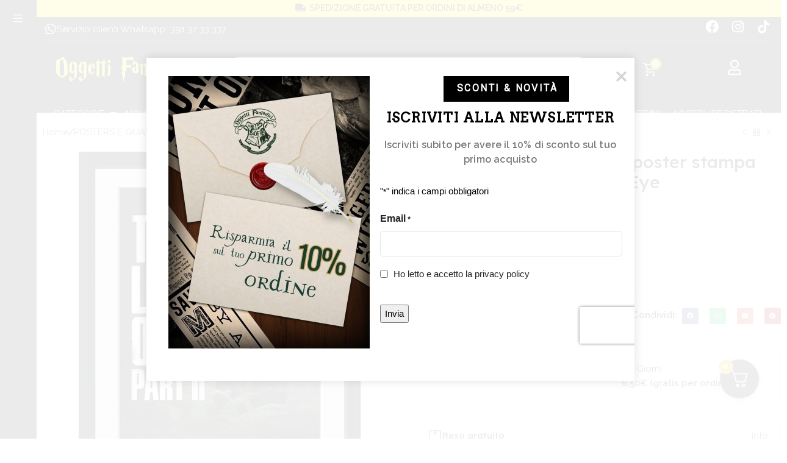

--- FILE ---
content_type: text/html; charset=utf-8
request_url: https://www.google.com/recaptcha/api2/anchor?ar=1&k=6LdwTHkjAAAAABMM_dgeEIkrar-MEQIH9lfFby7Q&co=aHR0cHM6Ly9vZ2dldHRpZmFudGFzdGljaS5jb206NDQz&hl=it&v=PoyoqOPhxBO7pBk68S4YbpHZ&theme=light&size=invisible&badge=bottomright&anchor-ms=20000&execute-ms=30000&cb=vspkd0dee4nd
body_size: 49082
content:
<!DOCTYPE HTML><html dir="ltr" lang="it"><head><meta http-equiv="Content-Type" content="text/html; charset=UTF-8">
<meta http-equiv="X-UA-Compatible" content="IE=edge">
<title>reCAPTCHA</title>
<style type="text/css">
/* cyrillic-ext */
@font-face {
  font-family: 'Roboto';
  font-style: normal;
  font-weight: 400;
  font-stretch: 100%;
  src: url(//fonts.gstatic.com/s/roboto/v48/KFO7CnqEu92Fr1ME7kSn66aGLdTylUAMa3GUBHMdazTgWw.woff2) format('woff2');
  unicode-range: U+0460-052F, U+1C80-1C8A, U+20B4, U+2DE0-2DFF, U+A640-A69F, U+FE2E-FE2F;
}
/* cyrillic */
@font-face {
  font-family: 'Roboto';
  font-style: normal;
  font-weight: 400;
  font-stretch: 100%;
  src: url(//fonts.gstatic.com/s/roboto/v48/KFO7CnqEu92Fr1ME7kSn66aGLdTylUAMa3iUBHMdazTgWw.woff2) format('woff2');
  unicode-range: U+0301, U+0400-045F, U+0490-0491, U+04B0-04B1, U+2116;
}
/* greek-ext */
@font-face {
  font-family: 'Roboto';
  font-style: normal;
  font-weight: 400;
  font-stretch: 100%;
  src: url(//fonts.gstatic.com/s/roboto/v48/KFO7CnqEu92Fr1ME7kSn66aGLdTylUAMa3CUBHMdazTgWw.woff2) format('woff2');
  unicode-range: U+1F00-1FFF;
}
/* greek */
@font-face {
  font-family: 'Roboto';
  font-style: normal;
  font-weight: 400;
  font-stretch: 100%;
  src: url(//fonts.gstatic.com/s/roboto/v48/KFO7CnqEu92Fr1ME7kSn66aGLdTylUAMa3-UBHMdazTgWw.woff2) format('woff2');
  unicode-range: U+0370-0377, U+037A-037F, U+0384-038A, U+038C, U+038E-03A1, U+03A3-03FF;
}
/* math */
@font-face {
  font-family: 'Roboto';
  font-style: normal;
  font-weight: 400;
  font-stretch: 100%;
  src: url(//fonts.gstatic.com/s/roboto/v48/KFO7CnqEu92Fr1ME7kSn66aGLdTylUAMawCUBHMdazTgWw.woff2) format('woff2');
  unicode-range: U+0302-0303, U+0305, U+0307-0308, U+0310, U+0312, U+0315, U+031A, U+0326-0327, U+032C, U+032F-0330, U+0332-0333, U+0338, U+033A, U+0346, U+034D, U+0391-03A1, U+03A3-03A9, U+03B1-03C9, U+03D1, U+03D5-03D6, U+03F0-03F1, U+03F4-03F5, U+2016-2017, U+2034-2038, U+203C, U+2040, U+2043, U+2047, U+2050, U+2057, U+205F, U+2070-2071, U+2074-208E, U+2090-209C, U+20D0-20DC, U+20E1, U+20E5-20EF, U+2100-2112, U+2114-2115, U+2117-2121, U+2123-214F, U+2190, U+2192, U+2194-21AE, U+21B0-21E5, U+21F1-21F2, U+21F4-2211, U+2213-2214, U+2216-22FF, U+2308-230B, U+2310, U+2319, U+231C-2321, U+2336-237A, U+237C, U+2395, U+239B-23B7, U+23D0, U+23DC-23E1, U+2474-2475, U+25AF, U+25B3, U+25B7, U+25BD, U+25C1, U+25CA, U+25CC, U+25FB, U+266D-266F, U+27C0-27FF, U+2900-2AFF, U+2B0E-2B11, U+2B30-2B4C, U+2BFE, U+3030, U+FF5B, U+FF5D, U+1D400-1D7FF, U+1EE00-1EEFF;
}
/* symbols */
@font-face {
  font-family: 'Roboto';
  font-style: normal;
  font-weight: 400;
  font-stretch: 100%;
  src: url(//fonts.gstatic.com/s/roboto/v48/KFO7CnqEu92Fr1ME7kSn66aGLdTylUAMaxKUBHMdazTgWw.woff2) format('woff2');
  unicode-range: U+0001-000C, U+000E-001F, U+007F-009F, U+20DD-20E0, U+20E2-20E4, U+2150-218F, U+2190, U+2192, U+2194-2199, U+21AF, U+21E6-21F0, U+21F3, U+2218-2219, U+2299, U+22C4-22C6, U+2300-243F, U+2440-244A, U+2460-24FF, U+25A0-27BF, U+2800-28FF, U+2921-2922, U+2981, U+29BF, U+29EB, U+2B00-2BFF, U+4DC0-4DFF, U+FFF9-FFFB, U+10140-1018E, U+10190-1019C, U+101A0, U+101D0-101FD, U+102E0-102FB, U+10E60-10E7E, U+1D2C0-1D2D3, U+1D2E0-1D37F, U+1F000-1F0FF, U+1F100-1F1AD, U+1F1E6-1F1FF, U+1F30D-1F30F, U+1F315, U+1F31C, U+1F31E, U+1F320-1F32C, U+1F336, U+1F378, U+1F37D, U+1F382, U+1F393-1F39F, U+1F3A7-1F3A8, U+1F3AC-1F3AF, U+1F3C2, U+1F3C4-1F3C6, U+1F3CA-1F3CE, U+1F3D4-1F3E0, U+1F3ED, U+1F3F1-1F3F3, U+1F3F5-1F3F7, U+1F408, U+1F415, U+1F41F, U+1F426, U+1F43F, U+1F441-1F442, U+1F444, U+1F446-1F449, U+1F44C-1F44E, U+1F453, U+1F46A, U+1F47D, U+1F4A3, U+1F4B0, U+1F4B3, U+1F4B9, U+1F4BB, U+1F4BF, U+1F4C8-1F4CB, U+1F4D6, U+1F4DA, U+1F4DF, U+1F4E3-1F4E6, U+1F4EA-1F4ED, U+1F4F7, U+1F4F9-1F4FB, U+1F4FD-1F4FE, U+1F503, U+1F507-1F50B, U+1F50D, U+1F512-1F513, U+1F53E-1F54A, U+1F54F-1F5FA, U+1F610, U+1F650-1F67F, U+1F687, U+1F68D, U+1F691, U+1F694, U+1F698, U+1F6AD, U+1F6B2, U+1F6B9-1F6BA, U+1F6BC, U+1F6C6-1F6CF, U+1F6D3-1F6D7, U+1F6E0-1F6EA, U+1F6F0-1F6F3, U+1F6F7-1F6FC, U+1F700-1F7FF, U+1F800-1F80B, U+1F810-1F847, U+1F850-1F859, U+1F860-1F887, U+1F890-1F8AD, U+1F8B0-1F8BB, U+1F8C0-1F8C1, U+1F900-1F90B, U+1F93B, U+1F946, U+1F984, U+1F996, U+1F9E9, U+1FA00-1FA6F, U+1FA70-1FA7C, U+1FA80-1FA89, U+1FA8F-1FAC6, U+1FACE-1FADC, U+1FADF-1FAE9, U+1FAF0-1FAF8, U+1FB00-1FBFF;
}
/* vietnamese */
@font-face {
  font-family: 'Roboto';
  font-style: normal;
  font-weight: 400;
  font-stretch: 100%;
  src: url(//fonts.gstatic.com/s/roboto/v48/KFO7CnqEu92Fr1ME7kSn66aGLdTylUAMa3OUBHMdazTgWw.woff2) format('woff2');
  unicode-range: U+0102-0103, U+0110-0111, U+0128-0129, U+0168-0169, U+01A0-01A1, U+01AF-01B0, U+0300-0301, U+0303-0304, U+0308-0309, U+0323, U+0329, U+1EA0-1EF9, U+20AB;
}
/* latin-ext */
@font-face {
  font-family: 'Roboto';
  font-style: normal;
  font-weight: 400;
  font-stretch: 100%;
  src: url(//fonts.gstatic.com/s/roboto/v48/KFO7CnqEu92Fr1ME7kSn66aGLdTylUAMa3KUBHMdazTgWw.woff2) format('woff2');
  unicode-range: U+0100-02BA, U+02BD-02C5, U+02C7-02CC, U+02CE-02D7, U+02DD-02FF, U+0304, U+0308, U+0329, U+1D00-1DBF, U+1E00-1E9F, U+1EF2-1EFF, U+2020, U+20A0-20AB, U+20AD-20C0, U+2113, U+2C60-2C7F, U+A720-A7FF;
}
/* latin */
@font-face {
  font-family: 'Roboto';
  font-style: normal;
  font-weight: 400;
  font-stretch: 100%;
  src: url(//fonts.gstatic.com/s/roboto/v48/KFO7CnqEu92Fr1ME7kSn66aGLdTylUAMa3yUBHMdazQ.woff2) format('woff2');
  unicode-range: U+0000-00FF, U+0131, U+0152-0153, U+02BB-02BC, U+02C6, U+02DA, U+02DC, U+0304, U+0308, U+0329, U+2000-206F, U+20AC, U+2122, U+2191, U+2193, U+2212, U+2215, U+FEFF, U+FFFD;
}
/* cyrillic-ext */
@font-face {
  font-family: 'Roboto';
  font-style: normal;
  font-weight: 500;
  font-stretch: 100%;
  src: url(//fonts.gstatic.com/s/roboto/v48/KFO7CnqEu92Fr1ME7kSn66aGLdTylUAMa3GUBHMdazTgWw.woff2) format('woff2');
  unicode-range: U+0460-052F, U+1C80-1C8A, U+20B4, U+2DE0-2DFF, U+A640-A69F, U+FE2E-FE2F;
}
/* cyrillic */
@font-face {
  font-family: 'Roboto';
  font-style: normal;
  font-weight: 500;
  font-stretch: 100%;
  src: url(//fonts.gstatic.com/s/roboto/v48/KFO7CnqEu92Fr1ME7kSn66aGLdTylUAMa3iUBHMdazTgWw.woff2) format('woff2');
  unicode-range: U+0301, U+0400-045F, U+0490-0491, U+04B0-04B1, U+2116;
}
/* greek-ext */
@font-face {
  font-family: 'Roboto';
  font-style: normal;
  font-weight: 500;
  font-stretch: 100%;
  src: url(//fonts.gstatic.com/s/roboto/v48/KFO7CnqEu92Fr1ME7kSn66aGLdTylUAMa3CUBHMdazTgWw.woff2) format('woff2');
  unicode-range: U+1F00-1FFF;
}
/* greek */
@font-face {
  font-family: 'Roboto';
  font-style: normal;
  font-weight: 500;
  font-stretch: 100%;
  src: url(//fonts.gstatic.com/s/roboto/v48/KFO7CnqEu92Fr1ME7kSn66aGLdTylUAMa3-UBHMdazTgWw.woff2) format('woff2');
  unicode-range: U+0370-0377, U+037A-037F, U+0384-038A, U+038C, U+038E-03A1, U+03A3-03FF;
}
/* math */
@font-face {
  font-family: 'Roboto';
  font-style: normal;
  font-weight: 500;
  font-stretch: 100%;
  src: url(//fonts.gstatic.com/s/roboto/v48/KFO7CnqEu92Fr1ME7kSn66aGLdTylUAMawCUBHMdazTgWw.woff2) format('woff2');
  unicode-range: U+0302-0303, U+0305, U+0307-0308, U+0310, U+0312, U+0315, U+031A, U+0326-0327, U+032C, U+032F-0330, U+0332-0333, U+0338, U+033A, U+0346, U+034D, U+0391-03A1, U+03A3-03A9, U+03B1-03C9, U+03D1, U+03D5-03D6, U+03F0-03F1, U+03F4-03F5, U+2016-2017, U+2034-2038, U+203C, U+2040, U+2043, U+2047, U+2050, U+2057, U+205F, U+2070-2071, U+2074-208E, U+2090-209C, U+20D0-20DC, U+20E1, U+20E5-20EF, U+2100-2112, U+2114-2115, U+2117-2121, U+2123-214F, U+2190, U+2192, U+2194-21AE, U+21B0-21E5, U+21F1-21F2, U+21F4-2211, U+2213-2214, U+2216-22FF, U+2308-230B, U+2310, U+2319, U+231C-2321, U+2336-237A, U+237C, U+2395, U+239B-23B7, U+23D0, U+23DC-23E1, U+2474-2475, U+25AF, U+25B3, U+25B7, U+25BD, U+25C1, U+25CA, U+25CC, U+25FB, U+266D-266F, U+27C0-27FF, U+2900-2AFF, U+2B0E-2B11, U+2B30-2B4C, U+2BFE, U+3030, U+FF5B, U+FF5D, U+1D400-1D7FF, U+1EE00-1EEFF;
}
/* symbols */
@font-face {
  font-family: 'Roboto';
  font-style: normal;
  font-weight: 500;
  font-stretch: 100%;
  src: url(//fonts.gstatic.com/s/roboto/v48/KFO7CnqEu92Fr1ME7kSn66aGLdTylUAMaxKUBHMdazTgWw.woff2) format('woff2');
  unicode-range: U+0001-000C, U+000E-001F, U+007F-009F, U+20DD-20E0, U+20E2-20E4, U+2150-218F, U+2190, U+2192, U+2194-2199, U+21AF, U+21E6-21F0, U+21F3, U+2218-2219, U+2299, U+22C4-22C6, U+2300-243F, U+2440-244A, U+2460-24FF, U+25A0-27BF, U+2800-28FF, U+2921-2922, U+2981, U+29BF, U+29EB, U+2B00-2BFF, U+4DC0-4DFF, U+FFF9-FFFB, U+10140-1018E, U+10190-1019C, U+101A0, U+101D0-101FD, U+102E0-102FB, U+10E60-10E7E, U+1D2C0-1D2D3, U+1D2E0-1D37F, U+1F000-1F0FF, U+1F100-1F1AD, U+1F1E6-1F1FF, U+1F30D-1F30F, U+1F315, U+1F31C, U+1F31E, U+1F320-1F32C, U+1F336, U+1F378, U+1F37D, U+1F382, U+1F393-1F39F, U+1F3A7-1F3A8, U+1F3AC-1F3AF, U+1F3C2, U+1F3C4-1F3C6, U+1F3CA-1F3CE, U+1F3D4-1F3E0, U+1F3ED, U+1F3F1-1F3F3, U+1F3F5-1F3F7, U+1F408, U+1F415, U+1F41F, U+1F426, U+1F43F, U+1F441-1F442, U+1F444, U+1F446-1F449, U+1F44C-1F44E, U+1F453, U+1F46A, U+1F47D, U+1F4A3, U+1F4B0, U+1F4B3, U+1F4B9, U+1F4BB, U+1F4BF, U+1F4C8-1F4CB, U+1F4D6, U+1F4DA, U+1F4DF, U+1F4E3-1F4E6, U+1F4EA-1F4ED, U+1F4F7, U+1F4F9-1F4FB, U+1F4FD-1F4FE, U+1F503, U+1F507-1F50B, U+1F50D, U+1F512-1F513, U+1F53E-1F54A, U+1F54F-1F5FA, U+1F610, U+1F650-1F67F, U+1F687, U+1F68D, U+1F691, U+1F694, U+1F698, U+1F6AD, U+1F6B2, U+1F6B9-1F6BA, U+1F6BC, U+1F6C6-1F6CF, U+1F6D3-1F6D7, U+1F6E0-1F6EA, U+1F6F0-1F6F3, U+1F6F7-1F6FC, U+1F700-1F7FF, U+1F800-1F80B, U+1F810-1F847, U+1F850-1F859, U+1F860-1F887, U+1F890-1F8AD, U+1F8B0-1F8BB, U+1F8C0-1F8C1, U+1F900-1F90B, U+1F93B, U+1F946, U+1F984, U+1F996, U+1F9E9, U+1FA00-1FA6F, U+1FA70-1FA7C, U+1FA80-1FA89, U+1FA8F-1FAC6, U+1FACE-1FADC, U+1FADF-1FAE9, U+1FAF0-1FAF8, U+1FB00-1FBFF;
}
/* vietnamese */
@font-face {
  font-family: 'Roboto';
  font-style: normal;
  font-weight: 500;
  font-stretch: 100%;
  src: url(//fonts.gstatic.com/s/roboto/v48/KFO7CnqEu92Fr1ME7kSn66aGLdTylUAMa3OUBHMdazTgWw.woff2) format('woff2');
  unicode-range: U+0102-0103, U+0110-0111, U+0128-0129, U+0168-0169, U+01A0-01A1, U+01AF-01B0, U+0300-0301, U+0303-0304, U+0308-0309, U+0323, U+0329, U+1EA0-1EF9, U+20AB;
}
/* latin-ext */
@font-face {
  font-family: 'Roboto';
  font-style: normal;
  font-weight: 500;
  font-stretch: 100%;
  src: url(//fonts.gstatic.com/s/roboto/v48/KFO7CnqEu92Fr1ME7kSn66aGLdTylUAMa3KUBHMdazTgWw.woff2) format('woff2');
  unicode-range: U+0100-02BA, U+02BD-02C5, U+02C7-02CC, U+02CE-02D7, U+02DD-02FF, U+0304, U+0308, U+0329, U+1D00-1DBF, U+1E00-1E9F, U+1EF2-1EFF, U+2020, U+20A0-20AB, U+20AD-20C0, U+2113, U+2C60-2C7F, U+A720-A7FF;
}
/* latin */
@font-face {
  font-family: 'Roboto';
  font-style: normal;
  font-weight: 500;
  font-stretch: 100%;
  src: url(//fonts.gstatic.com/s/roboto/v48/KFO7CnqEu92Fr1ME7kSn66aGLdTylUAMa3yUBHMdazQ.woff2) format('woff2');
  unicode-range: U+0000-00FF, U+0131, U+0152-0153, U+02BB-02BC, U+02C6, U+02DA, U+02DC, U+0304, U+0308, U+0329, U+2000-206F, U+20AC, U+2122, U+2191, U+2193, U+2212, U+2215, U+FEFF, U+FFFD;
}
/* cyrillic-ext */
@font-face {
  font-family: 'Roboto';
  font-style: normal;
  font-weight: 900;
  font-stretch: 100%;
  src: url(//fonts.gstatic.com/s/roboto/v48/KFO7CnqEu92Fr1ME7kSn66aGLdTylUAMa3GUBHMdazTgWw.woff2) format('woff2');
  unicode-range: U+0460-052F, U+1C80-1C8A, U+20B4, U+2DE0-2DFF, U+A640-A69F, U+FE2E-FE2F;
}
/* cyrillic */
@font-face {
  font-family: 'Roboto';
  font-style: normal;
  font-weight: 900;
  font-stretch: 100%;
  src: url(//fonts.gstatic.com/s/roboto/v48/KFO7CnqEu92Fr1ME7kSn66aGLdTylUAMa3iUBHMdazTgWw.woff2) format('woff2');
  unicode-range: U+0301, U+0400-045F, U+0490-0491, U+04B0-04B1, U+2116;
}
/* greek-ext */
@font-face {
  font-family: 'Roboto';
  font-style: normal;
  font-weight: 900;
  font-stretch: 100%;
  src: url(//fonts.gstatic.com/s/roboto/v48/KFO7CnqEu92Fr1ME7kSn66aGLdTylUAMa3CUBHMdazTgWw.woff2) format('woff2');
  unicode-range: U+1F00-1FFF;
}
/* greek */
@font-face {
  font-family: 'Roboto';
  font-style: normal;
  font-weight: 900;
  font-stretch: 100%;
  src: url(//fonts.gstatic.com/s/roboto/v48/KFO7CnqEu92Fr1ME7kSn66aGLdTylUAMa3-UBHMdazTgWw.woff2) format('woff2');
  unicode-range: U+0370-0377, U+037A-037F, U+0384-038A, U+038C, U+038E-03A1, U+03A3-03FF;
}
/* math */
@font-face {
  font-family: 'Roboto';
  font-style: normal;
  font-weight: 900;
  font-stretch: 100%;
  src: url(//fonts.gstatic.com/s/roboto/v48/KFO7CnqEu92Fr1ME7kSn66aGLdTylUAMawCUBHMdazTgWw.woff2) format('woff2');
  unicode-range: U+0302-0303, U+0305, U+0307-0308, U+0310, U+0312, U+0315, U+031A, U+0326-0327, U+032C, U+032F-0330, U+0332-0333, U+0338, U+033A, U+0346, U+034D, U+0391-03A1, U+03A3-03A9, U+03B1-03C9, U+03D1, U+03D5-03D6, U+03F0-03F1, U+03F4-03F5, U+2016-2017, U+2034-2038, U+203C, U+2040, U+2043, U+2047, U+2050, U+2057, U+205F, U+2070-2071, U+2074-208E, U+2090-209C, U+20D0-20DC, U+20E1, U+20E5-20EF, U+2100-2112, U+2114-2115, U+2117-2121, U+2123-214F, U+2190, U+2192, U+2194-21AE, U+21B0-21E5, U+21F1-21F2, U+21F4-2211, U+2213-2214, U+2216-22FF, U+2308-230B, U+2310, U+2319, U+231C-2321, U+2336-237A, U+237C, U+2395, U+239B-23B7, U+23D0, U+23DC-23E1, U+2474-2475, U+25AF, U+25B3, U+25B7, U+25BD, U+25C1, U+25CA, U+25CC, U+25FB, U+266D-266F, U+27C0-27FF, U+2900-2AFF, U+2B0E-2B11, U+2B30-2B4C, U+2BFE, U+3030, U+FF5B, U+FF5D, U+1D400-1D7FF, U+1EE00-1EEFF;
}
/* symbols */
@font-face {
  font-family: 'Roboto';
  font-style: normal;
  font-weight: 900;
  font-stretch: 100%;
  src: url(//fonts.gstatic.com/s/roboto/v48/KFO7CnqEu92Fr1ME7kSn66aGLdTylUAMaxKUBHMdazTgWw.woff2) format('woff2');
  unicode-range: U+0001-000C, U+000E-001F, U+007F-009F, U+20DD-20E0, U+20E2-20E4, U+2150-218F, U+2190, U+2192, U+2194-2199, U+21AF, U+21E6-21F0, U+21F3, U+2218-2219, U+2299, U+22C4-22C6, U+2300-243F, U+2440-244A, U+2460-24FF, U+25A0-27BF, U+2800-28FF, U+2921-2922, U+2981, U+29BF, U+29EB, U+2B00-2BFF, U+4DC0-4DFF, U+FFF9-FFFB, U+10140-1018E, U+10190-1019C, U+101A0, U+101D0-101FD, U+102E0-102FB, U+10E60-10E7E, U+1D2C0-1D2D3, U+1D2E0-1D37F, U+1F000-1F0FF, U+1F100-1F1AD, U+1F1E6-1F1FF, U+1F30D-1F30F, U+1F315, U+1F31C, U+1F31E, U+1F320-1F32C, U+1F336, U+1F378, U+1F37D, U+1F382, U+1F393-1F39F, U+1F3A7-1F3A8, U+1F3AC-1F3AF, U+1F3C2, U+1F3C4-1F3C6, U+1F3CA-1F3CE, U+1F3D4-1F3E0, U+1F3ED, U+1F3F1-1F3F3, U+1F3F5-1F3F7, U+1F408, U+1F415, U+1F41F, U+1F426, U+1F43F, U+1F441-1F442, U+1F444, U+1F446-1F449, U+1F44C-1F44E, U+1F453, U+1F46A, U+1F47D, U+1F4A3, U+1F4B0, U+1F4B3, U+1F4B9, U+1F4BB, U+1F4BF, U+1F4C8-1F4CB, U+1F4D6, U+1F4DA, U+1F4DF, U+1F4E3-1F4E6, U+1F4EA-1F4ED, U+1F4F7, U+1F4F9-1F4FB, U+1F4FD-1F4FE, U+1F503, U+1F507-1F50B, U+1F50D, U+1F512-1F513, U+1F53E-1F54A, U+1F54F-1F5FA, U+1F610, U+1F650-1F67F, U+1F687, U+1F68D, U+1F691, U+1F694, U+1F698, U+1F6AD, U+1F6B2, U+1F6B9-1F6BA, U+1F6BC, U+1F6C6-1F6CF, U+1F6D3-1F6D7, U+1F6E0-1F6EA, U+1F6F0-1F6F3, U+1F6F7-1F6FC, U+1F700-1F7FF, U+1F800-1F80B, U+1F810-1F847, U+1F850-1F859, U+1F860-1F887, U+1F890-1F8AD, U+1F8B0-1F8BB, U+1F8C0-1F8C1, U+1F900-1F90B, U+1F93B, U+1F946, U+1F984, U+1F996, U+1F9E9, U+1FA00-1FA6F, U+1FA70-1FA7C, U+1FA80-1FA89, U+1FA8F-1FAC6, U+1FACE-1FADC, U+1FADF-1FAE9, U+1FAF0-1FAF8, U+1FB00-1FBFF;
}
/* vietnamese */
@font-face {
  font-family: 'Roboto';
  font-style: normal;
  font-weight: 900;
  font-stretch: 100%;
  src: url(//fonts.gstatic.com/s/roboto/v48/KFO7CnqEu92Fr1ME7kSn66aGLdTylUAMa3OUBHMdazTgWw.woff2) format('woff2');
  unicode-range: U+0102-0103, U+0110-0111, U+0128-0129, U+0168-0169, U+01A0-01A1, U+01AF-01B0, U+0300-0301, U+0303-0304, U+0308-0309, U+0323, U+0329, U+1EA0-1EF9, U+20AB;
}
/* latin-ext */
@font-face {
  font-family: 'Roboto';
  font-style: normal;
  font-weight: 900;
  font-stretch: 100%;
  src: url(//fonts.gstatic.com/s/roboto/v48/KFO7CnqEu92Fr1ME7kSn66aGLdTylUAMa3KUBHMdazTgWw.woff2) format('woff2');
  unicode-range: U+0100-02BA, U+02BD-02C5, U+02C7-02CC, U+02CE-02D7, U+02DD-02FF, U+0304, U+0308, U+0329, U+1D00-1DBF, U+1E00-1E9F, U+1EF2-1EFF, U+2020, U+20A0-20AB, U+20AD-20C0, U+2113, U+2C60-2C7F, U+A720-A7FF;
}
/* latin */
@font-face {
  font-family: 'Roboto';
  font-style: normal;
  font-weight: 900;
  font-stretch: 100%;
  src: url(//fonts.gstatic.com/s/roboto/v48/KFO7CnqEu92Fr1ME7kSn66aGLdTylUAMa3yUBHMdazQ.woff2) format('woff2');
  unicode-range: U+0000-00FF, U+0131, U+0152-0153, U+02BB-02BC, U+02C6, U+02DA, U+02DC, U+0304, U+0308, U+0329, U+2000-206F, U+20AC, U+2122, U+2191, U+2193, U+2212, U+2215, U+FEFF, U+FFFD;
}

</style>
<link rel="stylesheet" type="text/css" href="https://www.gstatic.com/recaptcha/releases/PoyoqOPhxBO7pBk68S4YbpHZ/styles__ltr.css">
<script nonce="zF-zIrLHF1aUrGwa-Tm8AQ" type="text/javascript">window['__recaptcha_api'] = 'https://www.google.com/recaptcha/api2/';</script>
<script type="text/javascript" src="https://www.gstatic.com/recaptcha/releases/PoyoqOPhxBO7pBk68S4YbpHZ/recaptcha__it.js" nonce="zF-zIrLHF1aUrGwa-Tm8AQ">
      
    </script></head>
<body><div id="rc-anchor-alert" class="rc-anchor-alert"></div>
<input type="hidden" id="recaptcha-token" value="[base64]">
<script type="text/javascript" nonce="zF-zIrLHF1aUrGwa-Tm8AQ">
      recaptcha.anchor.Main.init("[\x22ainput\x22,[\x22bgdata\x22,\x22\x22,\[base64]/[base64]/[base64]/[base64]/[base64]/[base64]/[base64]/[base64]/[base64]/[base64]\\u003d\x22,\[base64]\x22,\x22w79Gw605d8KswovDukLDmEU0P0VbwrTCgxDDgiXClDdpwqHCrTjCrUsXw7c/w6fDhx7CoMKmfcKnwovDncOVw5YMGgxNw61nE8KJwqrCrlDCk8KUw6M0wpHCnsK6w6jCjTlKwrbDsjxJMsO9KQhxwr3Dl8Otw4/DhSlTdMOiO8OZw7BlTsONEE5awoUATcOfw5Ryw6YBw7vCkEAhw73Do8K2w47CkcOVOF8gLcOVGxnDiH3DhAlzwqrCo8KnwpTDjiDDhMKLNx3DisKwwqXCqsO6UgvClFHCoXkFwqvDucKFPsKHfsKvw59RwpnDuMOzwq8sw6/Cs8KPw7LCnyLDsW9+UsO/[base64]/w7LCuMOFNMKjw6ZkwrPCk8OBwpYaw4XCi2PDvMOlFVFDwpXCtUMcKMKjacOwwrjCtMOvw5nDtnfCssK5ZX4yw6PDlEnCql7DtGjDu8KuwqM1woTCkMOpwr1ZaQxTCsOAdFcHwr/CgRF5USFhSMOiWcOuwp/DgDwtwpHDhCh6w6rDk8ONwptVwpPCjHTCi0rCnMK3QcKuAcOPw7opwrxrwqXCh8ODe1BeXSPChcKhw7RCw53ClAItw7FeGsKGwrDDpcKyAMK1wpLDt8K/w4MYw5ZqNG9hwpEVBw/Cl1zDosOXCF3Cq0jDsxNKJcOtwqDDg0oPwoHCscKEP199w7nDsMOOQcKxMyHDmBPCjB4rwolNbBfCq8O1w4QofE7DpS/[base64]/Drh/ClcKtRMKCwosgw6PDu8ObKwXCsW3Cpn3CjVLCt8OOQsOveMKFa1/Dk8Kzw5XCicOnQMK0w7XDtMOdT8KdOsKXOcOCw41NVsOOEcOOw7DCn8KWwqouwqVmwrEQw5M9w4jDlMKJw7TCocKKThk+JA1wRFJ6wo08w73DusONw6XCmk/ClsOJcjkewqpVInIlw5teRFjDpj3CliEswpxCw7UUwpdOw5UHwq7DtBlmf8OCw4TDry88wq3Cr3HDtsK5VMKaw7DDpsK4wrTDtcOvw4fDvTPCvn1ow5XCs2Z2NsONw6l4wq3CiSDCpMKPccKlwrDDrcOSCsKywq1EP2DDosO2OgB6FXhuNGBbEn/DuMOqdlAtw4tYwpYhFShUwqLDkMOsZW1KRsKjCWBzTRcnVsOKQ8O8U8KgFcK9wpYrw64ewpk7wp8zw4pcbCo7MHh7wrAXSj7DvMK5w7VOwq7CiVLCqBzDscOIw5fCsgDCiMK/[base64]/w43CscKWw400wpDCn8Kmw5Bzw4LCmEI1wqLClMKIw5tlw7cjw44tMMOHdQrDoHfCs8Oyw58YwpLCt8OBYHXCjMKKwp/CqmFNGcKgw7BQwpjCpsK8R8KoSS/Cpi7CrRPDp1cTLcK8UzLCtMKEwqNMwpozQMKTwrTClTfDi8OpOh/Crk4KPsKPRcKoEFrCrTTCnlnDhHlAcsKnwo7DvBpSEXJdeDVIZ0Z2w6F8GlLDtWjDl8O6w5vClkxAbUDDhRknLFPClsO5w44FTsKKS1RIwqRVXk5/w6PDusOlw7rCgy0Wwp14djgewqJWw4HCgHhywoJON8KJwofCosOqw4Jnw6puIsO8w7XDm8KlZ8Kiw5zDl1rCmVPDhcOLw4zDnCkqbAhsw5HCjS3Cq8KKUH3Cqgtew4vCoQbCoRw7w4tZwr3Dh8O+wodNwpPCoBTDn8KlwqA6Mgobwq8IBsKxw6nCjV/DihbCpCTCk8O+wqZGwonDncKhw6vCsjFmd8OOwp7Dh8KOwpMGDUXDrsOqwrQQXsKkw7/[base64]/[base64]/Cv8OUw6PClhvDmV/DgcKxwqo2w4ENWTVtw4HCrw/Cg8KXwqhgw5jCkcOOasOQwrJCwqRHwpLDoVHDsMOvDlbDp8O8w6nChsOtccKmw4Nowpw9Q2EVCDhPNmLDjVtdwoMMw7nDpsKew63DlcOrFcOWwrgiesKAb8Olwp/CoEJIIAbCuyfDhR3Dj8Oiw4/DiMOqw4x2w7kMYTnDnyrCuEnCvE/[base64]/DsMOtwrVMw5bDoHrDk8KPwojDhk4sSMKzw5bDi3ZGw6NhVMO6w6EQJMKQFg1Vw6cbIMOVCAwbw5w8w6RhwoNGbXh5GQXCo8O9BRrClzUsw6HDh8Kxw63Dql7DnkzCq8Kaw7sEw63Dg0dqL8Klw5s/w5bDkTDDoR3DrsOCw6jCglHCssOgwobDr0nDpsOkwpnCvMKhwpHDlmUIcMOXw7QEw5zCnMOkZW/CsMOjWn7DrCfDnBhowprDqhDCtlbDsMKSNBzCmMKIwoJ1ecKUJzUyJjnDlXQxwr5/Ox7Dp2DDoMK1w7oDwr8dwqJZEcOOwr9kMcKlwrYWdT5Gw4fDkMOjAcOGaiYbwrNHb8KuwphGERczw5nDp8Oww7o5UEHCpsOhBMO5wrHDisKQw5zDtDPCr8K0MjjDsknDmXHCnjVeAMOyw4TCqy3DonJCfFHDkjAuw6HDmcO/GXkSw4tvwrE4w6bDr8OOw5ccwpA3w6nDpsKoIMO+ccKeI8K+wpjCrcKtwrUQcMOcfjlfw6nCqMKCa3w6JVRkQ3RewqfCqH0/DllaT2bDlD/[base64]/wpDDoMKJMw0hwq96wqPDn8KWahB4acKJemFhwr5VwpLDmE4pPMKlw70KBWpCGlV8J2M8w6giJ8O9bsOzTw3CgcOJMlDDtV/Dp8KoQ8OLNV8UZsKmw5JDbsOXVRPDhMKfFsKJw59MwpsdCj3DlsOvT8KiY3XClcKCwoQEw6MJw5fCiMOHw79WYUJyZMKZw7Y/E8OTwoULwqZMwpFqI8O3AybDiMO6fMK/RsOWZwTCgcOrw4DCm8OdTkplw5/[base64]/[base64]/CoxhWBsOae3EMw5PDqsKuM8OlWsKywp40wobCqh4AwoUSXnfDuE0uw4EvHWzClcOZUDZYQHzDssOHahPCnGTDmhBiAS1ewr7Cp2jDjXQOwozDmBo9wpwMwqFoD8Ogw4N+Ck/DpsOcw6B+AjM0CsO0w7HDnjQFFBnCjgzCpMOmwpxqw7TDoXHClsOBZ8Oow7TDg8Ovw68Hw7RGw6fCn8Kbwqt7w6Zsw7PCmcKfJ8OqY8OwEF0ydMO8w4/CmsKNBMO0w7vDkW/[base64]/CtcKaaQ3CsVPDrxcZwqfCnXp2C8K5bghKImpkwofCtcKNDW5JHjPCiMKqwoB/w7/[base64]/CrMK7w50fwr0ow53DsEvCvsKYw6s6w41/w5w3wqtgJsOsSHzDu8O7wqTDmcOGJ8Odw7zDikc3WcOEXXDDhX9KVcKlNcOgw7JGaC9MwpFow5nCmcK7SCLDq8OYFMKhCcKCw7zCqxRdYcKmwoxyGFnCuhnCgW3Du8KDwrUJDErCuMO9wqvDjiJnRMOww4/[base64]/[base64]/Drl1bAMK3w7VNwoVmw7scwo1KeWV+JcOCU8ODw6Bdw7l2wq/DsMOgG8KbwqpTdUwAV8KHw71+DCkrWgEfwrjDn8ORHcKQPcObGm3CmX/[base64]/w4nDpMOfwrnCg2pIwrDCgsOgw41iw6TCnx1IwofCu8KJw4JPw4gbIcKYQMORw6PDrR1yYT8kwrXCg8Kcw4LCl1zDuVfCpgfCtXnCphHDsUpXwqQxBWLCp8Ktwp/CqMK4wrU/BCvCpcOHw5nDlXwMPcKuw7LDomNCwrNlJFEswod7B2nDnF8ew7QTc119woDCqEk9wq4YNsKwchLDqH3Ch8KPw47DtsKZecKRw409w7vCn8KVwq90DcO1wr3CoMK1McKxPz/Do8OURSfDoUglE8KSwoXDn8OgEsKMZ8KywqPChU3DiwXDrxbCgQfCnsO/GDAKw4dOw43DoMKwD27DuFnCvQUyw7vCnsKPM8KUw4JHwqB1wqLCp8OCCMOhAEbCjsK8w5fDhEXCiWrDtsKww7VRA8OeaX0DDsKWF8KCAsKfL00sOsKWwp1uOH7CkcODbcK1w4sJwp9Lb1Nbw41fw5DDu8Kyf8KtwrgWw7/DmsK/wofDu34IYMO1wqfDoVnDqsOXw7k2wq9vwr7Cj8OJw77CtQhkw6RhwoEJw6bCmy/DmERobVd0TsKBwowJYcOcwq/DmVnDocKZwq5BX8K7CF3CqcO1MDgJFzErwqRlw4VcbEDCvcOmUWXDj8KrLnYlwq9tL8KKw4bCsiPDg3fChi3CvMKiwpjDuMOjFMKdQD/DgHxPw4lvZ8OnwqcTw78RLsOgOgfDv8K/[base64]/Ck0Y2w7HCgsO5asKYwrzCkCfDrFR9wo4mw7Q/wpB5wpkTw7x8asKIS8Kfw5HDocOhLMKFHzvClhURdMOVwoPDiMO3w4VqbsOgEcOFwqvDocOzamdEwrnCpVbDh8O8KMODwqPCnDnCqBpeYcO9MyIPF8ODw5lvw58CwoDCmcOuKA5bw5PCgTXDhMK3cx9Ww73CtDDCr8OhwqXDqXLCrBp5Jk/DmCYQN8K3wofCpw/[base64]/w4fDusONfhfDqR5/w4TCqcKgw5HClcK3SCROPCNNHcOFwpMjIMOSNXlxw7ALwpXCjizDssO/[base64]/Ds0LDpcK+Uzk/F17DiQAow5tCY0Uuw4xAwqw4bE7DnsO1wqzCsmUia8OVIsK6VMOMZEMeNcKMPsKIwrUDw4DCrw1ROxTDtBYTBMKvJ3VeCy4uQm0rQUnCm1nDszfCiQQnw6U5w6Z/[base64]/DmnfCqcK8C8KAw6LCtsO8wrDChFbCpERHc0DCtyx2w68Yw6PDuwrDkcK5w7fDqTocM8Ksw5TDl8O0WsO6wqYfw57DtMOIw5DDp8OZwrDCrsOTNxsjaj0Gw5ReKMOgJsKhWxB/BD5IwoHDo8O7wpFGwprDmBk2wp0VwoPCvzLCuBN+wqnDrBXCpsKMWyl5WzzCpsKpNsOkw7dmasKjw7PCt3PCicO0MsOtGiHDlRIFwpHCiQXCuBAVRcK3wofDiC/CvsOSJ8KPdHM9TMOrw6J2OS/[base64]/Cj8OdRW0bVcOqasOaw5UVYELDicKhw5LDlQ3Ds8OuaMKsN8K6RMOcIQwdKsOUwojDnwt0woUsJQvDqATDnG3Cv8OKK1dDw4/DtcKfwrbCmsOHw6Yhwq4twpoxw4BCw71Ew4PDtcOWwrM7w4VJVUfCrcKswoc0wqVtw5FmEcKzDsK/w57DicOHw4tiBG/DgMOIw5vCqUXDncKiw5rCqsOSw4R/U8OuFsKydcOpAcK1wrRqM8OLZQcDwobDqgtuw5xmw5/CiC/DrsKRAMOcIhPDpsKnw7zDuwscwpwiKxILw40desKQDcOFw5BCIB9ywqkWJh7Cj2ZOTMOfej4+LcK/w6HCiiZVesK/csKkSsKgCj7DqEnDt8OlwoHCmcKYwoTDkcOcU8Kqwo4CcsKnw5xywqHCuTVJwrdmw6nCl3HCvXgkEcOWV8KXWQl8wq4fZcKIIcOHXCxOIn3DizjDjmrCvR/[base64]/[base64]/CssOQwo3Dh0HDn8KqwoREw59ww6VEw4BtNCnCnBvDpz0Tw4TCmjxyFsOYwrZlwq06DsKZw5HDj8KVPMK/wqjDoAzClCbCrDvDm8KzGB4gwr4uVEUHwqPDrFNCOjvCkcOYCsKZYBLDtMKBU8KuWsKWYAbDuivCusKgf1EOPcOWV8Khw63DqljDvXBBwqfDicOee8OGw5DChwXDjMOOw6PDpcK7IMOtwqDDvBpFwrZNLcKqw4/CmXhza2zDiBoSw5zCp8K6WsOFw57DncKMPMKhw7RtfMO2bsO+FcOlC3ISwrxLwpM9wqV8wpnDqGpvwpBhEHvDgHxmwobDlsOsExgDT35qRRrDisO7wr/Dkh5ww7UQEgw3Nn9mwr8NbV00EUsSTnvClz5fw5HDhi3Cj8KZw7jCjllJC2U5wr7DhlTCgsOXw6daw5h5w7/CjMKCwpklCyDDhsK5w5E8wrhPw7nCkcOcw5fCmTBjTxZIw55jD0gDUg3Dn8KQwrorFkNJIE8xwrvCoQrDj2nDgRbChA/DrcOzYgITw5fDhhBHw7PCu8OgDTnDq8KRasO1wq40WMO2w4xxMRDDglvDv1nDqmt3wrJXw7kIQ8KJw48Kwox9dBlFw6vDuWrDmlM+wr9sUDPCs8KpQBQawosAXcO5TMOAwqfCqsKIZRo/wrkTwr57AcOHw6FuA8Okw795UsKjwqtaecKRwooJBcKMMcKEHcKjTMODVMOXEXLCo8KUw7wQwrnCoDzCkDzCm8KOwpc/V3wDCFfCssOkwoDDqgLCqMO9TMKQHA0sW8KEwoFwM8O3wo8gQsOwwpdjVcOfEsOWw7cUBcK1N8OowrHCpX50wpIkYn7DtWvCkMKewq3Dpm0CHzLCosOIwrgPw7PCiMOvw4rDrVXCsjULCVwHAsOCwqxUZcOGwoPDksKHZsKqMsKFwrM/wqfDv1rCtcKFXVkaXy/DnMKsVMOGwovDm8KqRALDsznDlEdww4LCl8O3w5ArwoTCkmLDk1TDg0ttUnQQI8OIScOCE8K2wqIYwpkHN1bDkkIew5ZbP3PDm8OlwrxmYsK6wooYemRLwp9ww5c0U8OccBfDn2k8WcOhPyM/[base64]/[base64]/CuMK6wpnDi8OewrjCosOvw4HCtXhVQ8KPw487Vyonw7LDrjvCvsOCwpPDscK4e8OgwqzDr8KOwqfDiF1BwoMuLMOzwoNEwr1hwonDmcOXL2bCvnzCpixXwroIJ8OOwo7DqcKHUMOlw5/CusOPw69pMgXDjsO4wrvCtcOKR3XDp1hXwrbDn3A5worChyzCoWdWI1FlbcKNGwJfcnTDj1jDqsO2woLCg8O1C2/CsRLCpQsyDHbCkMOQwqpCw7MPw61EwoR6RiDCpkDCisOmZcObBcKzSzh6w4TDpEdUw4XCiEvDvcOIFMOpPjTCoMObw63DicKMw4xUw5TCk8ONwr/DqkRgwrJ+CnTDiMKPw5nCv8KBRiwGOzgTwrYmPMKwwrBHZcO9wofDqsOywpDDrcKBw7wUw5vDlsO+wrVvwpBSwqzClREAfcO9elNIwoDDpsOEwpZhw5gKw4DCumMXfcKHS8KAM3x9L0tceXtgTBrCjRrDvA7ChMKrwrc1woTDicO+QmcscyRFwqFXJcKnwoPDsMO/woBbVsKmw5F/[base64]/Cv0k7UcKXw7pha1JKTRPClsOqw6oyHMKEQcOWXURUw6Rewp/CoxDCmcOHw67DgcKSwobDnhwRw6nCh00cw57DqcKpZ8OXw7XCucKtVnTDgcK7H8KfBsKLw7x/B8OcNVvDv8OdVg/[base64]/wpHDnsOHwqbDvSweWcKxwqHDqyw7w6TDicO3IcOYwqLChMKWQFxzw7bCtmBQwozClsOtSXspDMKgci/CpMOGwofDtFxRPsK6J0DDlcKFRS9/SMOVXUlowrbChVQOw4MzB3LDk8KRwrvDvsOaw73DmcOIWsOsw6LDpsK/d8OIw5PDjcKCwp7DrFpJMsOlwpHDo8Opw7kiNTooM8O0w5PCiEJ6w5dxw6fDvXJ5wqXDm2HCqMK6w5/Dv8OKwpzDk8KtQMOKL8KHXcOMw55xwrJvw4pSw4jCkcOBw68LfsKOaTDCvijCvDnDr8OZwrfClnHCssKFaypWWA/[base64]/CqDQbFMOpw6rDiAIjwr3DmsO5NlcZw6tEwpvDosOwwrcxfMKewrwNw7nCs8OyM8ODRcOtw5FOCxzCiMKrw6J2O0jDmWPCoHoIw6bCmhU5wovCsMOFDcKrNjw3woLDqcKAG2nDhMO5AXrDjVLCsznDpjwbfcORAsOAWsOww6Few50/[base64]/wplwZsKSwqpww6dzw4DCo2loI8O2w54ww6YBwrzCosO/wqLDgsOvbsKYWBMBw6N4UMOrwqPCt1TCs8Kvwp/ChMK3JSnDvTTClcKFRcOdIH0JC0I/wpTDpMO0w79Dwq1dw6kOw75NOkNbRzRcwpHCtTZxKsOrw73Du8KgWXjCtMK0SRUywq5dPMOnwpHDj8O+w5FcD3gKwp1wesKUIDvDm8KHwrsrw5LDt8OCC8KmGcOEacORXcK+w7zDpsKnwrPDgzDCkMO0TsOHwrMvAH/DjT3CjMOywrXDvcKHw4fCu3XCmcO+wpImT8K8PsKWXWUJw55dw5gAbXkoAMOSXDnDvyjCrMOxUzrCqD/ChVoVTsKswr/CvcKEwpISw6VMw6dWRcO9S8K9SMKmwrwXesKFwpMoMRzCvsKiasKSwqPCmsOMKcKUByLCqEdVw4V1XxLCoSsnAsKmw7zCvE3DiGxlN8O3BTrCgnPCi8K0ZMO/wqrDq0AlAcOMP8KkwrsFwpLDunfDrCo3w7LDvcOaXsO4OcKxw7x9w4xoUsOfXQ4nw5B9KDzDnMKSw5EIH8OvwrLDulhkAsO6wq/DosOnwqTDnl46d8KJL8KgwqAgM2A6w4QmwoPDi8K0wrkpVjrCsDrDjcKew61Mwrdawr7CnS5KHcOWYwxIw5rDjlrCvMOHw4lJwrTCjMO9P11xVMOBwo/[base64]/Dn8K+DnbDpQHDo8KFw5/CssKuTlp+KcOdW8OkwrQiwrc/EFhgCi9CwqHCilfDpcO9cQnClQvCmU0REHrDvTcQC8KER8O+H23Cr33DncO7w7hRwplQDwrCqcOuw5EjO2rCgw/Dt3RbH8Oxw4LDgiVBw6DCosO4O0Frw4rCssO8UlTComgpw6xQaMKKRMKcw5TDk3zDv8KwwoHClMKHwqc2WsOPwpPCtkodw6/DtsOzTwLCnBAEPiPCo17DrcOKw4NqKRvDk2DDqcOwwr8awp3DiVHDgzkbwrDCpSTCq8OfEUAEMEDCtQLDs8OywpPCrMK1SlbCpWjDisO/Q8Onw6bCnFpmwpcRfMKuVQxaXcOLw7oDwrHDpU9dVMKLLFB4w6nDssKuwqvDssKxw4nCgcKBwqswN8K/[base64]/[base64]/[base64]/CtcO2CcO+BTJiKcKWdigLw4rDoMKPwpzCnMORwq8ew6hBdcOGw6LDllrDgFlUwqJcwpgfw7jCokUrUlNJw5kGw6bDtMOKNlEIK8Klw4syLDNCwrMvwoY+M05lwo/[base64]/[base64]/CjkjDncO1wo9tw4c1E8KWYsKZGMKiw6xsTRHDlcKPw5BWQMOmZB7CusK9wrvDvsOrCw/CuCVcT8Klw7jCvF7CoXfCpGHCrcKcFsOvw5R5esOmXSYhHcOlw57DtsKAwpJIVGTDmcOuw4PCrmPDjTjDkVo6ZsOxSMOfwojCgcOxwoXDqgfDt8KCScKOFEfDt8K8wq5OBUzDlR7DtsK/SydSw7x1w4lWw6lOw4LCt8OWJ8O1w6HDmsO5SDQRwqAiwq4fbsKJAV87w41NwrnCn8OmRipgPsO1woPCocOiwq7CoAp+DsKaC8KPfF8ATHnCoGwZw6/[base64]/eMOJeMK4XFdsw6IFwoUBw4YGZcOHwqrDqh7DnMOQwoDCisO4w73DiMKKw5XCtMOWw4nDqit/XkVATcKgwrMkPyjDmT/Drg/[base64]/[base64]/CsS3DmsOVXcKuw43Cu8Otwq1DSsKhwqHCuibCqsKUwqDCsQ19w49fw6vCgsKkw7DCiD3Cjx86wrPCqMKOw4EawrbDsjEWwojClmtMDsOuMsOxw4Jvw7Nbw6bCs8OWFgx4w7AVw5HDuG7Dgn/DqEjDgUh3w4RwTsOEXm3DrDEBP14CQcKWwrrCohZNw6/DrMOgw47DpF9ZHHEewr/[base64]/SmkOw7DCgkZiF8O6w7zCrUfDsAQ8woVrwr8XFUnCtGzDp1DDviXDvnDDqDXChMOewo0Vw6hww7/[base64]/[base64]/w6sXGnzDsMKsw5h/[base64]/wrnDssOQwonCriPDmsKscm3CmsKbwqjCtsKuw7LDqMO1NirCoVLDjsOsw6nCjsOIecK+w7XDmWIWDDMfBcOofmtaP8OsFcOdC11TwrbDssO6dsKTaRklwozDhlwXwqYcHcKBwoPCpWw2w5UkAMKMw5rCpsOGw4vCk8KRF8KmDRtMFiLDtsOvwrtOwpBjRVIjw7/CtEfDncKsw7HCqcOqwqTCnMO1wpcLesKGWwLCrk3Dm8OAwqN/G8KiK33CqjDDtMO0w4XDl8KYeDnCjMORCiLCvS4KW8ORw7DDnsKPw5VRZ0hKSULCpsKdw5UdXMOlKWrDq8KnTW/CrMO5wqA8SMKDFcKdfcKYJsKswqRHwq3CpQEaw7lOw7XDkUpbwqPCtkYgwqTDqicaCcOXw6h1w7/DlQjCg08Ow6XDkMOKw5jCoMKvw6JyGnVDfE3CmhhOTsKgYn/[base64]/CtWZ7w75OwpLCh2MgNgt/w4jClC3DmFAbRzoEaUl9w77DmANzFFN5XMKjwqIMw7PCkMOIZcOKwrtaEMKjFcOKUEFyw4nDgxfDtMOlwrLDnGrDmH3DgRwsRhkDZVMycsKWwpIwwpREBysJw7bCjQBAw7/CqX1xw4orIlTCh2YJw5vDjcKKw51BVVvCmGbDscKtJsKwwonDoHpiDcK8wr/CscKyIVk0wpvCi8O9VcKbw4TDlHnCkkMCfsKewpfDqsK/VsK4wpdfw7ExFSjDt8KAJ0FHNDbDkAfCi8OUwonCnMOnw4DDrsOdUMOEw7bCpDTDglPCmU4nw7fDjcKBQ8KrU8OOHkQYwos0wqg8Wz/DmEpAw4XCjXTCuENvw4bDkB/DogR/w6DDpWIbw7kLw5fDokHDr2c1w6nCi0dbEH5WTl3Dlx0cFcOmWlDCpMOgGsOVwp1nFcK4woTCksKAw5zCmhTCpWUqIxw5K3cnw5XCvGNeRQ/Cv1ZdwqDCj8OPw5FqC8OqwqHDtV0KD8KxGyjCgXXCnRwSwpjCgcK5IBVfw6XDixjClsOoEMOIw7EWwr0uw7YCXsO/HcO/w6nDvMKLS3R4w5XDjsKjw74IacOGw6XClUfCpMOFw7lWw6rDrcKWwqHCmcKGw47DgMKZw6J7w6vDgcODQGYET8KYwqXDrMOMw48XEmUww6FSE03CmQjDqcOYw7DCj8KKT8K5bgnDn3kDwo8rw7Z4woLCjGvDisO1PDjCo3/CvcKnwrXDoUPDihzCg8OewpppayTCtWs0wpZEw7p6w4YddMOQDyNtw5PCmcOKw4XCsyfCgCDCn3jCh0LCkR9zf8O7AB1iH8KFwrzDoREnw7HCiibDrcKVCsKfLB/DucK6w7/[base64]/DusKSw4Ilw7tWwrF9NizCqsKMcww6G2rDq8KfOcOOwpXDpMO2WMKpw4oBGMKuwrETwrnCnMKAVWFiwo4uw5lawqQXw6vCpsKAesKQwrVWWibCq2s7w64UThwCwpMAw7vDtsK5w6LDjMKfw4c0wqRADnXDoMKIwpXDmDzCg8ObSsK/[base64]/wp4cwo3DusOVWMKYJMOcwptyw7nCiMKeZsK0fMKuV8KfGG8Iwr/CmcK7BQbCg0HDhsODe34AfCwqXiPCgsOtZcKYw5liTcKKw4B3RCPCnhzDsGnCgUjDrsKxUhrCocOMRMKSwrw9TcOzfQvDssKvaxIfQMO/IgBiwpc0UMOCIjLDmMKqw7fDhAE3SMKzWhg4wpg5w5rCpsO7MsKHcMObw7xawrjDgsK9w4DDoTs1WMOuwrhmwpPDtXcGw6jDuR/CusKowq47wpvDmybDvRVxw4IwZMKpw7LCqWPDg8KhwrjDkcO5w7tXJcOfwpIzO8KgSsOtasOWwr/DjQBPw4N0TmwFBzs5YhfDgcKDcjbDvMO8OcK1w7zCvw/Ci8OvexIPK8ONbRk3dMOoMgnDlCFDHcK+w5PCqcKXPU3DtkvCr8OXwpzCrcKVYsOow6bChA/CmsKPw75owoMMGxHDii0tw6BLwpFMfWV8wpzDjMKtH8OCCU3DvGwFwr3DgcO5w5rDvElOw4LDrcKjccONLhRgQiHDjUEVW8KkwqvDn14SNxshVyfDiBfDsh1SwqI6GQbCpyjCuDEHOsKzwqLDgn/DvsKdR3R4wrhCQ1wZw4TCkcOzwr0lwrsMwqAewo7DsD0rWmjClUUFZ8OCMcKRwr/CvgXCvDrCvngEUcKmwrpSCCHCscO7wp/CgBvCocOew5DDnHFRGQDDtibDmcK1wpt5w43Dq1trwq7CtVcRwpvCmRUebsKCWcKGfcKQw5YKwq3CoMKLEWPCjTXDti/Cm2TDjB/DkVzCoVTDr8KrJ8ORI8KwJ8OdeH7DiCJBwpLCgjcjAlBCcw7DqD7CrhPCkMOKQXltwrpCwo1ew57DusOUekVIw7HCpMK+wo/Dr8KUwqnDtsOEf0fCmyweFcOLwqTDrV0Awqtfd0nCmSRyw7PCp8KLZzfDu8Kte8OuwoDDtxM1bcOGwqPCoQxEK8Oxw6sFw4hIw6DDnQ/Ct2MpC8KCw6IEw60ew4o+e8KpdTXDmsK5w7Q9WMK3TsOIJ0nDk8KiKwMGw64iw7PCmsKQQCDCvcOrQsONSMK6YcOrdsOgLsONwr3DiQV/wrtmeMKyFMOiw7tTw7VqZsOxZsKjYsOOMcKOw715FWXCqmvCr8Ojwr3DmcO4YsKhw57DrMKOw74mBMK6LsOpw64gwrtRw4t9wrE6wq/CsMOsw5PDtUphYcKfJMKjw49iw5DCqMO6w7wkXT9xwrzDuVpRDBnDhkcbFMKbw7kcwoDDmkp7wr7DujTDl8OLwp/DjMOHw4/CtcKqwotJSsKdCgnCk8OmHcKaasKEwrgnw47Do344w7XDrnV1w5rDiXN/IhHDl1bCjcKqwqPDsMOXw75BEA9bw67Cu8OiVcKUw5lkwrLCvsO1w5rDtMKsLcKmw6fCsEc5w7EiTy45w48EYMO+WRBCw7swwoPCsFwxw6bDm8K3GSg4WgXDlwjClMOSw4rCocKywrlWG21CwojDtX/CpcKIRUtDwoDDnsKXw6wGPXQcw7rDm3bChMKRwrUJbsK7XMKswpXDg1bDsMOkwqlewpk/IsOsw6QoQ8Kbw7HCssK8wpHCkm/DgMK6wq5RwqNGwqNwfcOlw7ZEwqzCsjpVAATDkMOtw4EGRSBCw77Cvz7Dh8Kqw4UowqPDsxPDq1xqS2TDsW/DkloxLErDmiTCqsK8woHDn8KSw5ktG8OXZ8OPwpHDiyLCpwjCjznDhETDrFvDrMKuw41JwqYww7N8cHrCl8OSw4bCpcKBw7nCkCHDs8KBw6QQGQJsw4A+w7wdSxjDksOYw6t0w7Z5Kg/[base64]/CtMKYwpZ3N8KeYEA1wpHCoMKwIsK4PUE0ccKzwo9nb8OnWsKuw6kMdGIVY8O9McKYwolxMMONVMKtw55Vw4TDuhTDr8KYwo/Cl1bCq8OKExjDvcKnVsKnMsOBw7jDuR98IMK/wofDhcKtFcOxwokqw57Clx4hw4cCM8KFworCkMOrTcOcWETCjGAWfx1rS3vCvBTCj8KDfFUGwpvDtXlywp7DisK4w6jDvsORP1XCqgjDsQnDvU5JNMOFBSo6wrDCsMKeEcO9MScNRcKJwqIMw4zDq8KTbMKIWUvDgR/Cj8OPOcOQKcKDw5lAwqHCjW4mVMOLwrVLwohtwpFZw59Sw7Exw6fDosKrQUDDqVNiaRjCjk3CsgM2HwIhwosLw4LClsOZwr4GS8KuERZIY8KUPMKICcKQwoh7w4pMQ8KBWB5ewpXCiMKYw4XDvC0Idm3CkxcnJcKcNFDCtVrDlVjCo8KtK8OGwovDnsOOQcK/KGHCqsOkw6dww6Y+O8OZwqvDt2bCrMKnMFJgwqhEw67DjVjDlnvCvyksw6AWGyrDusO6wofDpMKLVsODwrbCoXvCjDxrUwfCoxYaUkR5wofCnMOUMMKKw4ABw67CiU/[base64]/[base64]/wrs1wqnCslA9PBDDlMOHR8KPw41SQMKNVMKzeDzDhMO1b24hwoXCssKAZMKtTzvDgB/CtcKkasK9AMOpYsOswo4kw5jDo2puw5MXVcOWw5zDoMK2XAg7worCosOubsKMUWY/wpVCUsOdwptULsKsPsOowq8WwqDCjEcfZ8KXZMK4cG/CkcOWH8Oww4/[base64]/[base64]/CrcOgwoFGw5zDtn7DllvDozprWcOwOUcNCsKPHMOvwqDDtsKBLFZcw7vDr8K4wpNawrfDscKPZ13Dk8K7QxbDhG8fwqYIRcKjWEdCw6d/wowEwq3DljbChBBTw5PDocKzw5t5WcOGwqDChsKZwqLDiV7CrTh3dz7CjcOdSzcewqpDwrB0w4nDhSV1NMK5YH4VWV3Du8KpwrzDqTZVwoE/cF86AGd5w4dTVRcGw4sMw5QleB5hwr7DscKnw7jCoMKewpd2FsK/w77Cg8KCMwTDrV7ChsOIHcKUe8OUw5vDgMKmRBlab1/CpnEhCMOQbMKcc3kRUW5MwpFxwqHCksKZazgVSsKtwrnCmsOFFsKnwp/DrMKFR0/[base64]/wpnCg0DDgnhVFFDDksK8w5EXw4jDrUrCosOuesKVM8KHw6DCq8OBw55/[base64]/[base64]/[base64]/HcOjXMK7A8KDLzzDgMOtZ8OhOsOra8Kfwp3DocKtCRFWw5TDj8KaCU/[base64]/cBJ9wrvDtcO0C0/CuH9lEsOKIMO6w7nCiMKNHcORQsKawonDpsO8w5vDkMOQIwFfw7pAwrUdNcONKMOiY8Orw7d2MsKvL1HCp1/DtMO/[base64]/Ch2Zaw6TCtG5Tw47DsB4qwr49w6tGHGzCgMOIP8OhwooAw7HCsMKEw5TCtnbDpcKbc8Kcw7LDrMK+WsOewo7Co2vDisOqSV/DvlgvYsK5wrbCi8KiITxkw7xewoUHNFwne8OhwprDisKBwp/Crn/Cn8OHwpBsKDHDpsKVPMKBw4TCnjkLw7DDjcO6wq0TKMORw5tVaMKJFzfCh8OdflvDv1TDiQnDminCl8Ojw60Vw67DjEJGTRlWw77CmxDCkTtTAG4EJMOdS8KZT3HDssOCOG9LfD3Dt1rDlsOpw7wOwpDDk8KwwroFw6cEw6/CkgHCrsKRTVjChgXCiXYMw6XClcKCw6lBfMKiw6jCoVAyw6XCksKWwpsvw7vCkXl3EMO7WirDscKkI8KRw5Jpw4cvOEbDr8KIDS3Cqm1qwoY2a8OLwqTDuT/Co8KswptYw5fCqB45wr0swqzDoRHDvQHCu8KFw6TDugPDusKzw5rCisOLwphGw4rDiA4SWmpNwo9wVcKYPMKROMOBwptBcDTDuFjDvRTCrsKScUzCtsKYwpjCs349w5nDocK3KCPCuyVAR8KfOxnDlEdLLXJhdsK9PRlkXGHDjFnDsFLDvsKQw5/DrMO5ecOiNHbDtsKmb25WAsK1w71bPkbDklRDFsK8w5fChMOMbsOWw4TCjnfDosO3w6ZDw5TDgjLDjcKqw4IZw60ewonCm8KwHcKWwpB8wq/DmVPDrwF+w6bDtivCgQTDvMO0H8OybcOTB1ZkwrlswqkrwpTCrlFAcwMGwrVodsKBGmNAwo/ConoOPhvCscOIQ8ODwopbw7rDg8K2V8KZw5bCrsKccjDDscK0TMOSwqjDmFZEwrIew7DDpsOuRBARw5jDhmA1wobDpXDCjT8UdkDDvcK/w47Ch2pLwpLDqcOKGkt5w7/[base64]/Cr0RoIwXDsCTDj8OFwofDh25BUsK8woNQwp8wwpHDuMKNwqoAAcOQfiAYwog7w4HDlsKnfw0jJidDw7RXwr8NwoXChG/CtsKfwo4qAcKnwojCmRLClRXDt8OUdhjDqhlYBCnDucKTQy0RSgTDpcKDaxdrecOAw7hUR8Kaw7rClDPDhkt/w5tzM11rw7EdXXbCsV3CpgrDisOVw6vDjXIneATChVhow7vCocKqPlBIBl7CtksIccKVwq3ChELCmSTCv8OhwpbDmxHCjwfCsMOswpvCrsK8FsKgwodIFjYwY2rDlVbCnHMAw73DgsKIBgQ0DMKFwrvCsH7DryZgwp7CuF11bcOAG1PCtXDCo8KidsKDACTDrsOiUcK/M8K/w7jDiHkwVhLDvHBow7p+wprDtcOUQcK6S8KyAsOXw67DvcOFwpN1w61awqzDhm7ClUURfGs4w7cRw5nDiAhfQzgTeyFiwokMdnxjNcOXwovCiCfCtANbPcO9wplYw7cgw7rDv8Kwwp5PMTPDrsOoOU7Cghoowp1TwqvCicKfccKrwqxRwp/CqUhjOsO+w4rDiDDDiV7DgsK+w5VrwpU1KxVswrnDtMO+w5/[base64]/[base64]/[base64]/w6XCihnDhsOgW8ObSBDCrMKaKS7ClsK1GSBuw6fCr3TCk8Kew6jCncOxwr8xw7vClMO0YRzCgk/Cj0VdwrE4wobDg2tsw7HDmSLCqhQbw4TDnghEbsO9w5PDjAbDkC8fwrM5w5PDqcKMw5RADXttIcKrG8O9KcOUwphLw6jCisKXw7kUDw03H8KMCCIHJXIUwrPDlhDClghPYTgIw5DCi2N0wqDCinNPwrnDhTfCrMOQfMKcFA1KwoDCkMOgwqXDhsOAwr/DuMOwwpvCg8KywrDDmBXClUtRwpNkwqrDrxrDu8KyIwoaZRl2w7JLISt6wpUzfcOYNEtHdy/CjcKEw5PDrcKxwrxNw7dAwpp3UGPDknTCnsKbTTBLwoFIecOgRcKdw6gXNsK/woglw5F4JHcZw4cYw7xgU8OJKXnCkzPClyJfw5HDuMKcwpPDnsKWw4/DjiTCrmXDnsKaa8KSw4LDhMKTHcKiw6fCui57w7o1IcKcwo5UwrFrw5bCpcKzK8KIwrNrwpM2XSXDt8OXwrXDnhoLwrHDmsK8FsOywqMVwrzDt0TDmMK7w5rCh8K7IRvDiSLDjcOEw6omw7XDt8KgwqFuwo5i\x22],null,[\x22conf\x22,null,\x226LdwTHkjAAAAABMM_dgeEIkrar-MEQIH9lfFby7Q\x22,0,null,null,null,1,[21,125,63,73,95,87,41,43,42,83,102,105,109,121],[1017145,391],0,null,null,null,null,0,null,0,null,700,1,null,0,\[base64]/76lBhnEnQkZnOKMAhk\\u003d\x22,0,0,null,null,1,null,0,0,null,null,null,0],\x22https://oggettifantastici.com:443\x22,null,[3,1,1],null,null,null,1,3600,[\x22https://www.google.com/intl/it/policies/privacy/\x22,\x22https://www.google.com/intl/it/policies/terms/\x22],\x22ox3FoYXS0RfznnBqpuTzBjEDlrArKEQUMy36qAGTN4E\\u003d\x22,1,0,null,1,1768731952386,0,0,[87,241,246,27],null,[72],\x22RC-JqNEs8i82GXW5g\x22,null,null,null,null,null,\x220dAFcWeA5KqcJ5-X4l9qoi9bUriMsqG18ahfW93HsSO_zSCZiAUt9LZAf2dleNelmFYg_-CAX9c1i6BId6xvxylziZAj9iRVVmeA\x22,1768814752338]");
    </script></body></html>

--- FILE ---
content_type: text/html; charset=utf-8
request_url: https://www.google.com/recaptcha/api2/anchor?ar=1&k=6LdwTHkjAAAAABMM_dgeEIkrar-MEQIH9lfFby7Q&co=aHR0cHM6Ly9vZ2dldHRpZmFudGFzdGljaS5jb206NDQz&hl=it&v=PoyoqOPhxBO7pBk68S4YbpHZ&theme=light&size=invisible&badge=bottomright&anchor-ms=20000&execute-ms=30000&cb=d9wvx8vnvdvz
body_size: 49638
content:
<!DOCTYPE HTML><html dir="ltr" lang="it"><head><meta http-equiv="Content-Type" content="text/html; charset=UTF-8">
<meta http-equiv="X-UA-Compatible" content="IE=edge">
<title>reCAPTCHA</title>
<style type="text/css">
/* cyrillic-ext */
@font-face {
  font-family: 'Roboto';
  font-style: normal;
  font-weight: 400;
  font-stretch: 100%;
  src: url(//fonts.gstatic.com/s/roboto/v48/KFO7CnqEu92Fr1ME7kSn66aGLdTylUAMa3GUBHMdazTgWw.woff2) format('woff2');
  unicode-range: U+0460-052F, U+1C80-1C8A, U+20B4, U+2DE0-2DFF, U+A640-A69F, U+FE2E-FE2F;
}
/* cyrillic */
@font-face {
  font-family: 'Roboto';
  font-style: normal;
  font-weight: 400;
  font-stretch: 100%;
  src: url(//fonts.gstatic.com/s/roboto/v48/KFO7CnqEu92Fr1ME7kSn66aGLdTylUAMa3iUBHMdazTgWw.woff2) format('woff2');
  unicode-range: U+0301, U+0400-045F, U+0490-0491, U+04B0-04B1, U+2116;
}
/* greek-ext */
@font-face {
  font-family: 'Roboto';
  font-style: normal;
  font-weight: 400;
  font-stretch: 100%;
  src: url(//fonts.gstatic.com/s/roboto/v48/KFO7CnqEu92Fr1ME7kSn66aGLdTylUAMa3CUBHMdazTgWw.woff2) format('woff2');
  unicode-range: U+1F00-1FFF;
}
/* greek */
@font-face {
  font-family: 'Roboto';
  font-style: normal;
  font-weight: 400;
  font-stretch: 100%;
  src: url(//fonts.gstatic.com/s/roboto/v48/KFO7CnqEu92Fr1ME7kSn66aGLdTylUAMa3-UBHMdazTgWw.woff2) format('woff2');
  unicode-range: U+0370-0377, U+037A-037F, U+0384-038A, U+038C, U+038E-03A1, U+03A3-03FF;
}
/* math */
@font-face {
  font-family: 'Roboto';
  font-style: normal;
  font-weight: 400;
  font-stretch: 100%;
  src: url(//fonts.gstatic.com/s/roboto/v48/KFO7CnqEu92Fr1ME7kSn66aGLdTylUAMawCUBHMdazTgWw.woff2) format('woff2');
  unicode-range: U+0302-0303, U+0305, U+0307-0308, U+0310, U+0312, U+0315, U+031A, U+0326-0327, U+032C, U+032F-0330, U+0332-0333, U+0338, U+033A, U+0346, U+034D, U+0391-03A1, U+03A3-03A9, U+03B1-03C9, U+03D1, U+03D5-03D6, U+03F0-03F1, U+03F4-03F5, U+2016-2017, U+2034-2038, U+203C, U+2040, U+2043, U+2047, U+2050, U+2057, U+205F, U+2070-2071, U+2074-208E, U+2090-209C, U+20D0-20DC, U+20E1, U+20E5-20EF, U+2100-2112, U+2114-2115, U+2117-2121, U+2123-214F, U+2190, U+2192, U+2194-21AE, U+21B0-21E5, U+21F1-21F2, U+21F4-2211, U+2213-2214, U+2216-22FF, U+2308-230B, U+2310, U+2319, U+231C-2321, U+2336-237A, U+237C, U+2395, U+239B-23B7, U+23D0, U+23DC-23E1, U+2474-2475, U+25AF, U+25B3, U+25B7, U+25BD, U+25C1, U+25CA, U+25CC, U+25FB, U+266D-266F, U+27C0-27FF, U+2900-2AFF, U+2B0E-2B11, U+2B30-2B4C, U+2BFE, U+3030, U+FF5B, U+FF5D, U+1D400-1D7FF, U+1EE00-1EEFF;
}
/* symbols */
@font-face {
  font-family: 'Roboto';
  font-style: normal;
  font-weight: 400;
  font-stretch: 100%;
  src: url(//fonts.gstatic.com/s/roboto/v48/KFO7CnqEu92Fr1ME7kSn66aGLdTylUAMaxKUBHMdazTgWw.woff2) format('woff2');
  unicode-range: U+0001-000C, U+000E-001F, U+007F-009F, U+20DD-20E0, U+20E2-20E4, U+2150-218F, U+2190, U+2192, U+2194-2199, U+21AF, U+21E6-21F0, U+21F3, U+2218-2219, U+2299, U+22C4-22C6, U+2300-243F, U+2440-244A, U+2460-24FF, U+25A0-27BF, U+2800-28FF, U+2921-2922, U+2981, U+29BF, U+29EB, U+2B00-2BFF, U+4DC0-4DFF, U+FFF9-FFFB, U+10140-1018E, U+10190-1019C, U+101A0, U+101D0-101FD, U+102E0-102FB, U+10E60-10E7E, U+1D2C0-1D2D3, U+1D2E0-1D37F, U+1F000-1F0FF, U+1F100-1F1AD, U+1F1E6-1F1FF, U+1F30D-1F30F, U+1F315, U+1F31C, U+1F31E, U+1F320-1F32C, U+1F336, U+1F378, U+1F37D, U+1F382, U+1F393-1F39F, U+1F3A7-1F3A8, U+1F3AC-1F3AF, U+1F3C2, U+1F3C4-1F3C6, U+1F3CA-1F3CE, U+1F3D4-1F3E0, U+1F3ED, U+1F3F1-1F3F3, U+1F3F5-1F3F7, U+1F408, U+1F415, U+1F41F, U+1F426, U+1F43F, U+1F441-1F442, U+1F444, U+1F446-1F449, U+1F44C-1F44E, U+1F453, U+1F46A, U+1F47D, U+1F4A3, U+1F4B0, U+1F4B3, U+1F4B9, U+1F4BB, U+1F4BF, U+1F4C8-1F4CB, U+1F4D6, U+1F4DA, U+1F4DF, U+1F4E3-1F4E6, U+1F4EA-1F4ED, U+1F4F7, U+1F4F9-1F4FB, U+1F4FD-1F4FE, U+1F503, U+1F507-1F50B, U+1F50D, U+1F512-1F513, U+1F53E-1F54A, U+1F54F-1F5FA, U+1F610, U+1F650-1F67F, U+1F687, U+1F68D, U+1F691, U+1F694, U+1F698, U+1F6AD, U+1F6B2, U+1F6B9-1F6BA, U+1F6BC, U+1F6C6-1F6CF, U+1F6D3-1F6D7, U+1F6E0-1F6EA, U+1F6F0-1F6F3, U+1F6F7-1F6FC, U+1F700-1F7FF, U+1F800-1F80B, U+1F810-1F847, U+1F850-1F859, U+1F860-1F887, U+1F890-1F8AD, U+1F8B0-1F8BB, U+1F8C0-1F8C1, U+1F900-1F90B, U+1F93B, U+1F946, U+1F984, U+1F996, U+1F9E9, U+1FA00-1FA6F, U+1FA70-1FA7C, U+1FA80-1FA89, U+1FA8F-1FAC6, U+1FACE-1FADC, U+1FADF-1FAE9, U+1FAF0-1FAF8, U+1FB00-1FBFF;
}
/* vietnamese */
@font-face {
  font-family: 'Roboto';
  font-style: normal;
  font-weight: 400;
  font-stretch: 100%;
  src: url(//fonts.gstatic.com/s/roboto/v48/KFO7CnqEu92Fr1ME7kSn66aGLdTylUAMa3OUBHMdazTgWw.woff2) format('woff2');
  unicode-range: U+0102-0103, U+0110-0111, U+0128-0129, U+0168-0169, U+01A0-01A1, U+01AF-01B0, U+0300-0301, U+0303-0304, U+0308-0309, U+0323, U+0329, U+1EA0-1EF9, U+20AB;
}
/* latin-ext */
@font-face {
  font-family: 'Roboto';
  font-style: normal;
  font-weight: 400;
  font-stretch: 100%;
  src: url(//fonts.gstatic.com/s/roboto/v48/KFO7CnqEu92Fr1ME7kSn66aGLdTylUAMa3KUBHMdazTgWw.woff2) format('woff2');
  unicode-range: U+0100-02BA, U+02BD-02C5, U+02C7-02CC, U+02CE-02D7, U+02DD-02FF, U+0304, U+0308, U+0329, U+1D00-1DBF, U+1E00-1E9F, U+1EF2-1EFF, U+2020, U+20A0-20AB, U+20AD-20C0, U+2113, U+2C60-2C7F, U+A720-A7FF;
}
/* latin */
@font-face {
  font-family: 'Roboto';
  font-style: normal;
  font-weight: 400;
  font-stretch: 100%;
  src: url(//fonts.gstatic.com/s/roboto/v48/KFO7CnqEu92Fr1ME7kSn66aGLdTylUAMa3yUBHMdazQ.woff2) format('woff2');
  unicode-range: U+0000-00FF, U+0131, U+0152-0153, U+02BB-02BC, U+02C6, U+02DA, U+02DC, U+0304, U+0308, U+0329, U+2000-206F, U+20AC, U+2122, U+2191, U+2193, U+2212, U+2215, U+FEFF, U+FFFD;
}
/* cyrillic-ext */
@font-face {
  font-family: 'Roboto';
  font-style: normal;
  font-weight: 500;
  font-stretch: 100%;
  src: url(//fonts.gstatic.com/s/roboto/v48/KFO7CnqEu92Fr1ME7kSn66aGLdTylUAMa3GUBHMdazTgWw.woff2) format('woff2');
  unicode-range: U+0460-052F, U+1C80-1C8A, U+20B4, U+2DE0-2DFF, U+A640-A69F, U+FE2E-FE2F;
}
/* cyrillic */
@font-face {
  font-family: 'Roboto';
  font-style: normal;
  font-weight: 500;
  font-stretch: 100%;
  src: url(//fonts.gstatic.com/s/roboto/v48/KFO7CnqEu92Fr1ME7kSn66aGLdTylUAMa3iUBHMdazTgWw.woff2) format('woff2');
  unicode-range: U+0301, U+0400-045F, U+0490-0491, U+04B0-04B1, U+2116;
}
/* greek-ext */
@font-face {
  font-family: 'Roboto';
  font-style: normal;
  font-weight: 500;
  font-stretch: 100%;
  src: url(//fonts.gstatic.com/s/roboto/v48/KFO7CnqEu92Fr1ME7kSn66aGLdTylUAMa3CUBHMdazTgWw.woff2) format('woff2');
  unicode-range: U+1F00-1FFF;
}
/* greek */
@font-face {
  font-family: 'Roboto';
  font-style: normal;
  font-weight: 500;
  font-stretch: 100%;
  src: url(//fonts.gstatic.com/s/roboto/v48/KFO7CnqEu92Fr1ME7kSn66aGLdTylUAMa3-UBHMdazTgWw.woff2) format('woff2');
  unicode-range: U+0370-0377, U+037A-037F, U+0384-038A, U+038C, U+038E-03A1, U+03A3-03FF;
}
/* math */
@font-face {
  font-family: 'Roboto';
  font-style: normal;
  font-weight: 500;
  font-stretch: 100%;
  src: url(//fonts.gstatic.com/s/roboto/v48/KFO7CnqEu92Fr1ME7kSn66aGLdTylUAMawCUBHMdazTgWw.woff2) format('woff2');
  unicode-range: U+0302-0303, U+0305, U+0307-0308, U+0310, U+0312, U+0315, U+031A, U+0326-0327, U+032C, U+032F-0330, U+0332-0333, U+0338, U+033A, U+0346, U+034D, U+0391-03A1, U+03A3-03A9, U+03B1-03C9, U+03D1, U+03D5-03D6, U+03F0-03F1, U+03F4-03F5, U+2016-2017, U+2034-2038, U+203C, U+2040, U+2043, U+2047, U+2050, U+2057, U+205F, U+2070-2071, U+2074-208E, U+2090-209C, U+20D0-20DC, U+20E1, U+20E5-20EF, U+2100-2112, U+2114-2115, U+2117-2121, U+2123-214F, U+2190, U+2192, U+2194-21AE, U+21B0-21E5, U+21F1-21F2, U+21F4-2211, U+2213-2214, U+2216-22FF, U+2308-230B, U+2310, U+2319, U+231C-2321, U+2336-237A, U+237C, U+2395, U+239B-23B7, U+23D0, U+23DC-23E1, U+2474-2475, U+25AF, U+25B3, U+25B7, U+25BD, U+25C1, U+25CA, U+25CC, U+25FB, U+266D-266F, U+27C0-27FF, U+2900-2AFF, U+2B0E-2B11, U+2B30-2B4C, U+2BFE, U+3030, U+FF5B, U+FF5D, U+1D400-1D7FF, U+1EE00-1EEFF;
}
/* symbols */
@font-face {
  font-family: 'Roboto';
  font-style: normal;
  font-weight: 500;
  font-stretch: 100%;
  src: url(//fonts.gstatic.com/s/roboto/v48/KFO7CnqEu92Fr1ME7kSn66aGLdTylUAMaxKUBHMdazTgWw.woff2) format('woff2');
  unicode-range: U+0001-000C, U+000E-001F, U+007F-009F, U+20DD-20E0, U+20E2-20E4, U+2150-218F, U+2190, U+2192, U+2194-2199, U+21AF, U+21E6-21F0, U+21F3, U+2218-2219, U+2299, U+22C4-22C6, U+2300-243F, U+2440-244A, U+2460-24FF, U+25A0-27BF, U+2800-28FF, U+2921-2922, U+2981, U+29BF, U+29EB, U+2B00-2BFF, U+4DC0-4DFF, U+FFF9-FFFB, U+10140-1018E, U+10190-1019C, U+101A0, U+101D0-101FD, U+102E0-102FB, U+10E60-10E7E, U+1D2C0-1D2D3, U+1D2E0-1D37F, U+1F000-1F0FF, U+1F100-1F1AD, U+1F1E6-1F1FF, U+1F30D-1F30F, U+1F315, U+1F31C, U+1F31E, U+1F320-1F32C, U+1F336, U+1F378, U+1F37D, U+1F382, U+1F393-1F39F, U+1F3A7-1F3A8, U+1F3AC-1F3AF, U+1F3C2, U+1F3C4-1F3C6, U+1F3CA-1F3CE, U+1F3D4-1F3E0, U+1F3ED, U+1F3F1-1F3F3, U+1F3F5-1F3F7, U+1F408, U+1F415, U+1F41F, U+1F426, U+1F43F, U+1F441-1F442, U+1F444, U+1F446-1F449, U+1F44C-1F44E, U+1F453, U+1F46A, U+1F47D, U+1F4A3, U+1F4B0, U+1F4B3, U+1F4B9, U+1F4BB, U+1F4BF, U+1F4C8-1F4CB, U+1F4D6, U+1F4DA, U+1F4DF, U+1F4E3-1F4E6, U+1F4EA-1F4ED, U+1F4F7, U+1F4F9-1F4FB, U+1F4FD-1F4FE, U+1F503, U+1F507-1F50B, U+1F50D, U+1F512-1F513, U+1F53E-1F54A, U+1F54F-1F5FA, U+1F610, U+1F650-1F67F, U+1F687, U+1F68D, U+1F691, U+1F694, U+1F698, U+1F6AD, U+1F6B2, U+1F6B9-1F6BA, U+1F6BC, U+1F6C6-1F6CF, U+1F6D3-1F6D7, U+1F6E0-1F6EA, U+1F6F0-1F6F3, U+1F6F7-1F6FC, U+1F700-1F7FF, U+1F800-1F80B, U+1F810-1F847, U+1F850-1F859, U+1F860-1F887, U+1F890-1F8AD, U+1F8B0-1F8BB, U+1F8C0-1F8C1, U+1F900-1F90B, U+1F93B, U+1F946, U+1F984, U+1F996, U+1F9E9, U+1FA00-1FA6F, U+1FA70-1FA7C, U+1FA80-1FA89, U+1FA8F-1FAC6, U+1FACE-1FADC, U+1FADF-1FAE9, U+1FAF0-1FAF8, U+1FB00-1FBFF;
}
/* vietnamese */
@font-face {
  font-family: 'Roboto';
  font-style: normal;
  font-weight: 500;
  font-stretch: 100%;
  src: url(//fonts.gstatic.com/s/roboto/v48/KFO7CnqEu92Fr1ME7kSn66aGLdTylUAMa3OUBHMdazTgWw.woff2) format('woff2');
  unicode-range: U+0102-0103, U+0110-0111, U+0128-0129, U+0168-0169, U+01A0-01A1, U+01AF-01B0, U+0300-0301, U+0303-0304, U+0308-0309, U+0323, U+0329, U+1EA0-1EF9, U+20AB;
}
/* latin-ext */
@font-face {
  font-family: 'Roboto';
  font-style: normal;
  font-weight: 500;
  font-stretch: 100%;
  src: url(//fonts.gstatic.com/s/roboto/v48/KFO7CnqEu92Fr1ME7kSn66aGLdTylUAMa3KUBHMdazTgWw.woff2) format('woff2');
  unicode-range: U+0100-02BA, U+02BD-02C5, U+02C7-02CC, U+02CE-02D7, U+02DD-02FF, U+0304, U+0308, U+0329, U+1D00-1DBF, U+1E00-1E9F, U+1EF2-1EFF, U+2020, U+20A0-20AB, U+20AD-20C0, U+2113, U+2C60-2C7F, U+A720-A7FF;
}
/* latin */
@font-face {
  font-family: 'Roboto';
  font-style: normal;
  font-weight: 500;
  font-stretch: 100%;
  src: url(//fonts.gstatic.com/s/roboto/v48/KFO7CnqEu92Fr1ME7kSn66aGLdTylUAMa3yUBHMdazQ.woff2) format('woff2');
  unicode-range: U+0000-00FF, U+0131, U+0152-0153, U+02BB-02BC, U+02C6, U+02DA, U+02DC, U+0304, U+0308, U+0329, U+2000-206F, U+20AC, U+2122, U+2191, U+2193, U+2212, U+2215, U+FEFF, U+FFFD;
}
/* cyrillic-ext */
@font-face {
  font-family: 'Roboto';
  font-style: normal;
  font-weight: 900;
  font-stretch: 100%;
  src: url(//fonts.gstatic.com/s/roboto/v48/KFO7CnqEu92Fr1ME7kSn66aGLdTylUAMa3GUBHMdazTgWw.woff2) format('woff2');
  unicode-range: U+0460-052F, U+1C80-1C8A, U+20B4, U+2DE0-2DFF, U+A640-A69F, U+FE2E-FE2F;
}
/* cyrillic */
@font-face {
  font-family: 'Roboto';
  font-style: normal;
  font-weight: 900;
  font-stretch: 100%;
  src: url(//fonts.gstatic.com/s/roboto/v48/KFO7CnqEu92Fr1ME7kSn66aGLdTylUAMa3iUBHMdazTgWw.woff2) format('woff2');
  unicode-range: U+0301, U+0400-045F, U+0490-0491, U+04B0-04B1, U+2116;
}
/* greek-ext */
@font-face {
  font-family: 'Roboto';
  font-style: normal;
  font-weight: 900;
  font-stretch: 100%;
  src: url(//fonts.gstatic.com/s/roboto/v48/KFO7CnqEu92Fr1ME7kSn66aGLdTylUAMa3CUBHMdazTgWw.woff2) format('woff2');
  unicode-range: U+1F00-1FFF;
}
/* greek */
@font-face {
  font-family: 'Roboto';
  font-style: normal;
  font-weight: 900;
  font-stretch: 100%;
  src: url(//fonts.gstatic.com/s/roboto/v48/KFO7CnqEu92Fr1ME7kSn66aGLdTylUAMa3-UBHMdazTgWw.woff2) format('woff2');
  unicode-range: U+0370-0377, U+037A-037F, U+0384-038A, U+038C, U+038E-03A1, U+03A3-03FF;
}
/* math */
@font-face {
  font-family: 'Roboto';
  font-style: normal;
  font-weight: 900;
  font-stretch: 100%;
  src: url(//fonts.gstatic.com/s/roboto/v48/KFO7CnqEu92Fr1ME7kSn66aGLdTylUAMawCUBHMdazTgWw.woff2) format('woff2');
  unicode-range: U+0302-0303, U+0305, U+0307-0308, U+0310, U+0312, U+0315, U+031A, U+0326-0327, U+032C, U+032F-0330, U+0332-0333, U+0338, U+033A, U+0346, U+034D, U+0391-03A1, U+03A3-03A9, U+03B1-03C9, U+03D1, U+03D5-03D6, U+03F0-03F1, U+03F4-03F5, U+2016-2017, U+2034-2038, U+203C, U+2040, U+2043, U+2047, U+2050, U+2057, U+205F, U+2070-2071, U+2074-208E, U+2090-209C, U+20D0-20DC, U+20E1, U+20E5-20EF, U+2100-2112, U+2114-2115, U+2117-2121, U+2123-214F, U+2190, U+2192, U+2194-21AE, U+21B0-21E5, U+21F1-21F2, U+21F4-2211, U+2213-2214, U+2216-22FF, U+2308-230B, U+2310, U+2319, U+231C-2321, U+2336-237A, U+237C, U+2395, U+239B-23B7, U+23D0, U+23DC-23E1, U+2474-2475, U+25AF, U+25B3, U+25B7, U+25BD, U+25C1, U+25CA, U+25CC, U+25FB, U+266D-266F, U+27C0-27FF, U+2900-2AFF, U+2B0E-2B11, U+2B30-2B4C, U+2BFE, U+3030, U+FF5B, U+FF5D, U+1D400-1D7FF, U+1EE00-1EEFF;
}
/* symbols */
@font-face {
  font-family: 'Roboto';
  font-style: normal;
  font-weight: 900;
  font-stretch: 100%;
  src: url(//fonts.gstatic.com/s/roboto/v48/KFO7CnqEu92Fr1ME7kSn66aGLdTylUAMaxKUBHMdazTgWw.woff2) format('woff2');
  unicode-range: U+0001-000C, U+000E-001F, U+007F-009F, U+20DD-20E0, U+20E2-20E4, U+2150-218F, U+2190, U+2192, U+2194-2199, U+21AF, U+21E6-21F0, U+21F3, U+2218-2219, U+2299, U+22C4-22C6, U+2300-243F, U+2440-244A, U+2460-24FF, U+25A0-27BF, U+2800-28FF, U+2921-2922, U+2981, U+29BF, U+29EB, U+2B00-2BFF, U+4DC0-4DFF, U+FFF9-FFFB, U+10140-1018E, U+10190-1019C, U+101A0, U+101D0-101FD, U+102E0-102FB, U+10E60-10E7E, U+1D2C0-1D2D3, U+1D2E0-1D37F, U+1F000-1F0FF, U+1F100-1F1AD, U+1F1E6-1F1FF, U+1F30D-1F30F, U+1F315, U+1F31C, U+1F31E, U+1F320-1F32C, U+1F336, U+1F378, U+1F37D, U+1F382, U+1F393-1F39F, U+1F3A7-1F3A8, U+1F3AC-1F3AF, U+1F3C2, U+1F3C4-1F3C6, U+1F3CA-1F3CE, U+1F3D4-1F3E0, U+1F3ED, U+1F3F1-1F3F3, U+1F3F5-1F3F7, U+1F408, U+1F415, U+1F41F, U+1F426, U+1F43F, U+1F441-1F442, U+1F444, U+1F446-1F449, U+1F44C-1F44E, U+1F453, U+1F46A, U+1F47D, U+1F4A3, U+1F4B0, U+1F4B3, U+1F4B9, U+1F4BB, U+1F4BF, U+1F4C8-1F4CB, U+1F4D6, U+1F4DA, U+1F4DF, U+1F4E3-1F4E6, U+1F4EA-1F4ED, U+1F4F7, U+1F4F9-1F4FB, U+1F4FD-1F4FE, U+1F503, U+1F507-1F50B, U+1F50D, U+1F512-1F513, U+1F53E-1F54A, U+1F54F-1F5FA, U+1F610, U+1F650-1F67F, U+1F687, U+1F68D, U+1F691, U+1F694, U+1F698, U+1F6AD, U+1F6B2, U+1F6B9-1F6BA, U+1F6BC, U+1F6C6-1F6CF, U+1F6D3-1F6D7, U+1F6E0-1F6EA, U+1F6F0-1F6F3, U+1F6F7-1F6FC, U+1F700-1F7FF, U+1F800-1F80B, U+1F810-1F847, U+1F850-1F859, U+1F860-1F887, U+1F890-1F8AD, U+1F8B0-1F8BB, U+1F8C0-1F8C1, U+1F900-1F90B, U+1F93B, U+1F946, U+1F984, U+1F996, U+1F9E9, U+1FA00-1FA6F, U+1FA70-1FA7C, U+1FA80-1FA89, U+1FA8F-1FAC6, U+1FACE-1FADC, U+1FADF-1FAE9, U+1FAF0-1FAF8, U+1FB00-1FBFF;
}
/* vietnamese */
@font-face {
  font-family: 'Roboto';
  font-style: normal;
  font-weight: 900;
  font-stretch: 100%;
  src: url(//fonts.gstatic.com/s/roboto/v48/KFO7CnqEu92Fr1ME7kSn66aGLdTylUAMa3OUBHMdazTgWw.woff2) format('woff2');
  unicode-range: U+0102-0103, U+0110-0111, U+0128-0129, U+0168-0169, U+01A0-01A1, U+01AF-01B0, U+0300-0301, U+0303-0304, U+0308-0309, U+0323, U+0329, U+1EA0-1EF9, U+20AB;
}
/* latin-ext */
@font-face {
  font-family: 'Roboto';
  font-style: normal;
  font-weight: 900;
  font-stretch: 100%;
  src: url(//fonts.gstatic.com/s/roboto/v48/KFO7CnqEu92Fr1ME7kSn66aGLdTylUAMa3KUBHMdazTgWw.woff2) format('woff2');
  unicode-range: U+0100-02BA, U+02BD-02C5, U+02C7-02CC, U+02CE-02D7, U+02DD-02FF, U+0304, U+0308, U+0329, U+1D00-1DBF, U+1E00-1E9F, U+1EF2-1EFF, U+2020, U+20A0-20AB, U+20AD-20C0, U+2113, U+2C60-2C7F, U+A720-A7FF;
}
/* latin */
@font-face {
  font-family: 'Roboto';
  font-style: normal;
  font-weight: 900;
  font-stretch: 100%;
  src: url(//fonts.gstatic.com/s/roboto/v48/KFO7CnqEu92Fr1ME7kSn66aGLdTylUAMa3yUBHMdazQ.woff2) format('woff2');
  unicode-range: U+0000-00FF, U+0131, U+0152-0153, U+02BB-02BC, U+02C6, U+02DA, U+02DC, U+0304, U+0308, U+0329, U+2000-206F, U+20AC, U+2122, U+2191, U+2193, U+2212, U+2215, U+FEFF, U+FFFD;
}

</style>
<link rel="stylesheet" type="text/css" href="https://www.gstatic.com/recaptcha/releases/PoyoqOPhxBO7pBk68S4YbpHZ/styles__ltr.css">
<script nonce="Gggk9TnIUG4h30QFpUOmxA" type="text/javascript">window['__recaptcha_api'] = 'https://www.google.com/recaptcha/api2/';</script>
<script type="text/javascript" src="https://www.gstatic.com/recaptcha/releases/PoyoqOPhxBO7pBk68S4YbpHZ/recaptcha__it.js" nonce="Gggk9TnIUG4h30QFpUOmxA">
      
    </script></head>
<body><div id="rc-anchor-alert" class="rc-anchor-alert"></div>
<input type="hidden" id="recaptcha-token" value="[base64]">
<script type="text/javascript" nonce="Gggk9TnIUG4h30QFpUOmxA">
      recaptcha.anchor.Main.init("[\x22ainput\x22,[\x22bgdata\x22,\x22\x22,\[base64]/[base64]/[base64]/[base64]/[base64]/[base64]/[base64]/[base64]/[base64]/[base64]\\u003d\x22,\[base64]\x22,\x22bFdqTV7ChlDCjhnCh8KfwoLDiMO3O8OrXcOtwokHJsKFwpBLw4ZBwoBOwoR0O8Ozw7/CjCHClMK+VXcXBsKxwpbDtCdTwoNgRMKNAsOnXxjCgXREFFPCuhNxw5YUQMKgE8KDw5jDt23ClTTDgMK7ecOVwpTCpW/CllLCsEPCmTRaKsKvwpvCnCU8wr9fw6zCpVlADUUeBA0wwpLDozbDtcOZSh7CtcO6WBdFwoY9wqNMwoFgwr3DoEIJw7LDuSXCn8OvH0XCsC4YwqbClDgHOUTCrAgucMOEVkjCgHEVw77DqsKkwqY3dVbCsncLM8KqL8OvwoTDpTDCuFDDrcOcRMKcw7/CocO7w7VMCx/[base64]/Xi5jYMKkwp/Clj3Dmlpzw4pRI8Khw5fDn8OSw6pDWMOnw53Cg0LCnlUUQ2QWw5tnAmjChMK9w7FrCChIQ2EdwptCw6YAAcKPJi9Vwp4Cw7tiUyrDvMOxwqRVw4TDjkxeXsOrXX1/SsOCw6/DvsOuK8K3GcOzesKww60bLFxOwoIWJ03CiTzCl8KUw4EYwrcfwqQBC3vCqMKGXSMOwrHDsMK3wosNwr3Du8KUw7JtWBkDw7I0w4DCjMKXX8KQwopbRMO2w4FhD8Ocw6BgGzzCv2/CjTvCvcK4fsKsw5vDuxpmw6w9w7gwwrRow5hYw79MwpAjwpfCgTXDlB3CsDXCrn9ywr5TYsKawrcuDRJrEQsow6ZFwo01woTCoW9qR8KFV8KedcKAw4fDsVFdM8OYwo7Cs8KZw6DCvsKYw7bDk1cOwrgVOwLCssK/w4QZLsKadFhOwoIMSMOdwrvCozQywo/CiELDu8Oww5xKMxnDrsKvwoIQbynDscOgL8OLa8OFw7Yiw4wXAj/DusOPCMO0HcOCGXjDiHkewobCkMOwOXbCjk7CpG1gw5/CsSA6DsOIJsOwwpLCuAUJwrnDoVDDjkzCjDnDkn7ClCzDpMK5wrwzfMK/V1TDkxzCl8OlesO5eX/DmG7CiHnDlATCq8OyAglAwpN+w5vDi8Kgw4/DgUvCu8Oew4HCpsOHXAPCkA7DhMOHC8KSVMOmc8O0W8Knw4fDtsO6w7luQ2LCmw7ChcOmZsKkwqDCm8O4MwUGdcOKw75jWStZwqdPLE3Co8OPFMKCwqI+XsKkw4cBw7/DjMKxw4vDosOqwpvCn8KiT2fCjwl9wo3DpjDCtV7CqMKXCsOrw7RbI8KNw6Veb8Okw6BbLVskw75/[base64]/QcKvPQnDmMOXEVDCpMOjwp3CkMKhwpd8w7zCssKKesKdSMOff3jDn8OeRMKYwrwnUhxrw6/[base64]/DlsKyFntgw6s/woDDmcOqw7hIAUDDg8OzMsO6CMKtLXwERwk4I8Osw6oyCxXDlcKGecKnO8KewrTCqsKNwq5ULcKNVsOHEzQRUMO4V8OHK8KMw4dKGcOdwrrCucOwXCvCln3DqMK0ScKrw5MwwrXDkMOsw5zDvsOpE27CucOEE1XCh8Kzw7jCrsOHc0rCtcOwQsKdwrB0wr/CkMK+VgLCrXVhR8KKwoDCvwnCvm5DY0XDoMOJTlLCmGDCh8OHMjIaPD7DvxDCucOIZTHCrFPCtMOoCcKCwoMnw5jDrcKPwpZuw7TCsgR5w7nDoU/[base64]/CtcOiSsKibMKYT8OFQcO3E8K1w4LCpUFTw6xTZWgmwo5XwoQCH3MfKcKDBcOpw5TDt8KSInjCox5xUgbDji7ClFzCiMKUQsK8c3/DsStvTcK3wrvDqcKRw5g2fGZPwr40Qg7ChkJowpd0w5NwworCo1PDvsO9wrvDhHXDr31swpjDqMKRX8OWOk3Dl8Knw5oXwpnCqUoPe8KzM8KYwrknw50iwpIaB8KQajc9wrLDi8KCw4bCqG3DicK+wpUEw5gQYks8wowtOmUVdsK3wo/[base64]/Cs1FBwrHDo8OgO8KJQ8Ktw4UeRsOhw7/[base64]/[base64]/w67CqnlJW8K8d8Krw6RuEDPDnjNdw4J2E8OTwoFHA2DDicOCwrwRTH4uw6/CklA/Cn0Ywo5BUMKiXcOkOnoEd8OhJn/DkXnCuTM2ElNCf8KQwqHCjkVLwrsuKnUUw6dXTkDChC3Ct8OWdnFGacOSIcO+wpsgwo7Cl8K2ZkxZw4DCqn5bwq8gd8O3WBFnaC5gccKBw4LCn8OXwrvCj8O4w6t/woBBcAHDpMOBRkvCl2xgwr9keMK1wrXClcKcw7nDj8O2w70dwpQBw4fDlcKaKsKpwqXDtFxvVW7CnMKew7Nzw5QawpM7wqnCuh0RXwZlI1lAbsOgUsOke8Khw5jCgsKFSMKBw6Zgw5tRw4saDgPCuioWcD/CrhnDrsK+w4LCuy4UfsKowrrCjMK8GsK0w5jChnQ7w7jDnjZaw7J7FcO6A3rClSZ7HcOGfcKPCMOvw5sJwqkzacOKw5nCusOwSHjDiMOOw6jCnMK2wqR8wo87Cks3wr/[base64]/DogvDu8Ofw77DiXQOw5Iww7vDrcKSL10jF8OGGcKgc8O8wqd4w7ENHynDhFIRUcK3wrJrwpDDsBvCrAzDqCnCp8OYwpXDlMOYXgpzU8Oqw7bCqsOPw6jCpMKuDE/CjEvDscKsZ8Kfw7Fawr/DmcOrwrZew4l5V24Pw7/[base64]/Dq8K+esOgw7BhwrM9P8K6fRDCoG3CtW9Tw7DCnsKBTy7CsWI/CEDCo8KwfcOTwpV6w63Dh8OyPRpPI8OeI3JKV8KmdyPDuSh1w4vDsEx8wrPDiQ3Cj2JGw6dFw7XCpsKkwrPCslB8bcOlAsKeLyUGVxnDpzjCssKBwqPDnSJtw5jDrcKzGMKBMcO7BcKdwrLCiVbDlsOcw7F8w4F0wrTCuyvCuzUpJMO3w7XCncKXwpEzSsOswr/[base64]/w4bCkDdUU1TDqsOrwp9Zwo04IsKDLWzCmsKpwrPDojMpHDPDscOjw7U3PE3Cs8Kgwo1bw6/DnMO8VFZfZcKRw71/w6vDjcOQYsKgw6bCpsKww7RhAVp0w4PDjHXDn8KdwoTCmcKJDsOBwrXCiDlew47CjVtDwp/DiCxywqQpwqjChXcQwr0Rw7vCosO7QQTDr0XCoy/CkQMZwqLDh0PDpDzDiRfCvcKvw6nCultRX8OJwo7DmCsYwrTDij3ChiTCscKYUsKLR1fCtsOWw43DiFHDtAEPw45BwqTDg8KQCMKfcMO8WcOtwrBWw51rwqMBwrgrwpzDkkjDjMO5wqvDtMK6w5XDucOsw49iKzfDulssw7UoG8Ozwp5HDsOfTDNMwrk/wpBewrTDmmfDqBfDgULDnEwfQyxYGcKYIBjCsMOlwoRYc8KIHsO8w6rDlkrCmsOYS8OTw7oXwoUWPyE4w6Nzwrg9B8O/O8OAeko5wrjDncOXwpPCtMOWD8O0w57DqcOqXsKxWEzDo3XCphfCo1nDlcOtwr7Dk8OKw4nCjyphPTF2bcK8w6zDtTZXwoV+RAnDo2TCo8O/wq7Cli3DlULClMKpw7/DgMKiw6zDij49XsOuVMKqM2/DkgnDjEXDl8KCYBvCqCdrwrFLw5LCgMKJD094wowkwq/CsmPDhxHDmE3Do8OBXV/DsF8sZBgiw6IgwoHCi8OhJ016wps6NE8obENPPjvDusO7wrbDtlTDsX1JMwlMwqrDtHDDrgPChsKZHFjDtMKxWhrCo8KpDzMAUzF2AyptO0nDnQpUwrBZwrwKEcOATMKeworCrSdML8ORS2TCs8O7w5fCmMO2wpTChcO2w4nDvQvDs8KjLcODwqZMw4PDn23DlX/DplMBw6lYf8O6HlbDjMKhw6xHZsO4RWjCrVIAw5fDs8KdS8K/w50zHMOkw74AZ8KEw5BnOMKYPsOmeDVjwpHCvjPDr8OWNcK+wrTCvsKlwoFlw4XCrGPCgcO2w6/DhljDp8KNwpBow57Dgy1Yw6MhB3TDu8OFwrjCrDIeXcOVRsKPCiBgB2DDq8KawqbCp8KPwq9Yw5TDqMKJfRIcw7/Dqj/CqcKowowKKcKcwqLDtsKeCwTDrsKHSy7CpDU/[base64]/CqUHDnwVGSsKwV8KiCsKOw6oCb0xVF8K6V3fCrAY7WcKnwoVWXwQVwp7Cs0/Di8KkHMOtwqHDtyjDhMOOwqrDjnkqw5fCkHjCsMO4w6tSYcKSLMO1w6HCs34KBsKEw6EgN8Oaw5xIwohjO1F1wqHCi8OowpQ2T8O0w4fCljFnaMOtw6UOEsKzwqRNP8OSwoTDiknCvMOLasO1JkTDkjIrwqrCkVrDsmcfw4l9ShR/eSYOw5NIbj1Aw4PDg0lwOcOBBcKbIA93EBrDscOwwoRLwobCu04fwrzCshZZB8KTS8K+a2PCk2HDpcKrMcK9wqzDi8O0KsKKbcK3ETUjw4lywpTChQYLecOZwoQ3w5/CrcOJInPDrcOSwq8idlDCmnxkwqjDqXvDqMOWHMOITMOHTcOjBQbDsFwHPcKqZMOPwprDjlNRHMOnwqRkMgzCv8O8w5PCg8KtD1dOwqzCkn3DgC08w45zw7VEwpLCnx0HwpoBwqtGw4PCgMKJwppyGxF/PUouI1DCoWTClsO8wpZmwotxL8Kewo56SDgHw6YHw5HDr8KzwpltPkHDr8KvKsOCbsKjw6vChcO2AnbDhiMwGcKUYMOEwoTCu3MgFAoPMcOjYcKDK8KHw5howozCtsKtHjjDmsKvwq5LwrQ7wq/CjWY8wrEfeSscw4XCumEqJHsnw4LDhEwxXRDDpMO/SBjCm8OywqU+w65mfMOWVztPQMOJHmpiw4snwopxw6vDrcOMw4E2CTwFwp9QL8OZw4PCvWJnZCNOw7cMU3TCsMOKw5hvwoI6wqLDuMKbw5I3wq9jwpTDnsKBw7HCrRXDvsKnKSxrH3hKwolFw6RrXcOKwrnClXAqAznDn8KlwrZ/wrIGKMKcw513c1zCti9xwokJwr7CnQPDmAhzw6XDjmrDmRnCnsOfwq4OZx4ew5k9MMKsUcKtw7LCsmzCljvCvTPDmMOYw4fDv8K3JcO0B8O7wrldwoNGSmNvecOsKcO1wq1MQWhqFXwBfMOza2RxSCrDs8K7wpo8wrYnEzjDvcOHe8O8PMKmw7/[base64]/[base64]/w6vCnMKFw5XDqjbDkSZowqQZw5jColPCmcOjw78sICwPAcOhw7bDmHxHw7bCmcK/Sn3DqsO6EcKIwo4Uwq3DmmdEYzUsYW3Cp11cIsKMwpIBw45XwpsswozCnMOdw5pYZ1MyMcKzw49SLsK5IsKdNCDCoxk/w7bCm0XDqsKQTHPDncK9woDDrHQEwo/Ci8K/QsOhwr/DlkUfDCnClsKWwqDCk8K7JSd7TDgWa8KhwpjCv8KGw4/[base64]/wrzDqsOiBcKDw6XDo2RNYV/DmVoLwpF2w7rCvW9YDRFuwo/[base64]/CvMKjwpPDtMOsw7zDt8Kdw5DCnsKSw7lww4lwIMOKMcKkw45Awr/Cui1OAXc7E8O5NxB+QcKnEyTCtjBvUQhxwo/CssK9w7XClsKDNcOgXsKJJk5ow7olwqjCpX5hesKiSgTDn3fCgsKiZWHCpsKIHsO0fRsYaMOvP8OaYnbDhClLwpgbwrcJecOJw7LCmcKgwqLCpsOuw5IDwq5Vw6nCjSTCucOfwprDiD/[base64]/Dn8OMWH0XSRJCwpV1w5lyTsKmJMK/aCkXRhHDmMKOXFMDwrwVw7dAHMOLXUEPwpvDsQxdw6TCt1JDwrbDrsKrYgNQf18cKAcww5/DosKkw6Ebw6/Dj07DqcKaFsKhLGvDvcKIUMK6wrjCqEDCn8OYHMOrfCXCpxbDksOeEinClBnDtcK1VcKTLwg2O1UUen/CncOQw4wUwrImGxRlw73CmcOOw4vDo8K4w5rCqipnBcOnJFbDliIaw5nCj8OdEcOawpfDux/DicKqwqJlA8KVwrXDrsO7QQoNdcKmw4rCkFoASGxkwo/[base64]/PU14wpJxw7A0DcKyAMO8w4/CjF1Yw5rCsj0Ww5XDkVfDu18Zwr9afMOBdcOtwroYagfDjwEYNsKrLmTCmsKVw5NDwoxxw7UhwoTDlcKyw4zCkQfDkHJPJ8OzTXZHbkzDs3hWwq7CngDCiMOPBR99w5A7PHxew5nCisONI0TCoBEuT8KzF8KaAsKdVcOMwolqwpnDviEJOm7CgybDiHvDh3wXS8O/[base64]/VsOfU3PCuCHDjXjCq8KLVUrDtcOKccOTw6RqTl0UUlLDhMOVZW3DjGcUeRBnGkrCiUHDl8KwEMOTHsKWEV/DlDTCgznDvwhZw7kQGsOQRsKMw6vCtVoVSlTCpsKSLW95wrh2wrgIw5ojBAoGwqgDLUzDoTHCsRoIwpDCpcOTw4EawrvDjcKnVHQzDMOCdsOBw7x1C8ODwodBD0Fnw6TCnRdidcOfW8KiG8OGwoENX8O0w5DCvXpSKwdeWMKiX8OLw5FQblDCqQl9MsO/wpLClUTCimEiwrXDiR7Dj8Kqw7DDpk1udEMIJMOEwrFOT8KGw73CqMK8wqPDlEASw6xfWmRcI8OWw5vCiXkQfcKewrzDl3xuHj3CijwrGcOgMcK1FAfDqsOHMMK1wqw+w4fDsTfDj1FQACAeGGXDqcKtGE/[base64]/[base64]/DrUJ1wrHDii0LwqjDo1XDpBMsfcK+wohEw4hXw4LCtcObworCtWxWITzDosOMT2tpK8Kuw4c1SG/CvsKFwpzCoQZXw4kKZGANwrddw4/[base64]/DogldwoJGLyMmwoIRwp97RnHDj39nXsO8w5kRwr3Dh8KBHcKtPMK5wpnCicOCXjM1wr3DscO3w5Ypw4fDsFjDhcOXw4RPwrNHw5PDpMOaw7MiE0HCpSgAwo4aw7XDv8KEwo0THl0Wwoxzw5zDqw3CrsOcw5Z/w75QwrMuUMO9wpPCmm9qwrsdO14Yw5/Du3jCsA1Rw4kvw5LCoH/CgQfCnsO8w5pEJMOuw4nCrg0HKcOEw6Igw5NHdcO4asKCw7llcB4OwogQwoQeHi9mw5kpw6tQwpADwoYNFDc7Qwluw5cCG0o6YMKhdWvDiX9YB15zw4pCesKkZF3DvFbDqV5vVzDDq8K2wpVNUF7CrFTDr0/[base64]/DlcKgGsKxGMOdY0xnAAbCjcKlIxXCn8Kcw6LCt8OLXzjCqhwVF8K+Y0zCpcOvw68vKMKyw6lhA8KKE8K8w6/DisK1wq7Ct8Kiw79ZdMKuwoIXBw19wrHChMOaFhJmaCdzwpAlwrIyIsOUVMKUwoxlL8KRw7AAw4ZNw5XCukgZwqZ+w601Lyk0wq/[base64]/Cv8Ojw5zDvsKVAcK/[base64]/CuxYOM0/Cv0TCm8KFw53CogzDh08vRSInN8KXwqtgwqHCtMK5wqnDlUrCvU0owrQbPcKewpHDhsOtw6bCgAMowrIBLsK2woPCgMO+alA8woJoAMOzZ8O/[base64]/[base64]/[base64]/woBswobDtxVhQCwhXcKdwq1EwqrDrcKNSMOfwprCqcKywrnCrcKWBiU4J8KzCMK5a1cvInrChgl+wpwRWXTDnMO4FsOzCMKCwrgcw63CjT5Hw73CksK/[base64]/ClwPDpMKZwoPDosO3wrHCrHcRw5/DkkzCrMOqw7cJwq3CrAJMT8KBEcKQw4bCosOlKSDCsWdyw6fCusOVw7Rqw4zDl3zDtsKvQAsqLRQGfTQ9UcKFw5jCq1lfZsOgwpY/AcKaTBLCr8OHw57DmsOIwrdkF3I+CWc/S0swWMO7woIWCgnCq8OQC8O1w4QmWlLDiSvDjwDCqMKjwo/ChF9xSg0ew6c9dmrDmyMgwoEoMsOrw6LDtW3CqMO1w6BlwqfCvMOzT8KsP33Cs8O5w4/Dq8O9ScOcw5/CpsKiw4EnwrA/wqlBworCiMOKw7kbwo/[base64]/[base64]/DhD5xNk57wpfCmQHDlMKFw6PDn8OJwoxdIzTCjsKbw7EdWB/[base64]/[base64]/[base64]/[base64]/DhMKGZBgswpfCrEsfw6XDtjNVWxPDgsObwoElwpbCjMOPwr95wo4AGcOcw5jCi2zCusOXwozCm8OawpFtw4wKIB/DkhBmwpU+w6psBDbCmi8zM8KoYTwOeAjDsMKKwr3Cv1/CtMOsw5tCFsKEJ8Kgwq49w6/[base64]/Cs8OhTgjDgXfCqUA6SMOWw77CncKiOAA5wpIrw73DtjAvZx3CgC03w5x9wr9AK38vJsKtwprDuMKpw4Bmw7rDoMKkEA/Ch8OywpobwpLCsX/Cp8OARRDCkcK2wqBIw4I9w4nCgcK0wr5Gw6fCinzCu8OLwrMraxDCisKjPGrDjlpsN2XDq8KpDsOjdcK+w4xBCsOFw4VcGUFBCRTCvh4uFjxKw51/D3NKaWcaADpmw4IywqgnwrocwozCrh0ew4AMw5dTfMKSw7oDJMK4F8Oow4N0w6F/eVVRwog1CcKsw6o6w7XDhFt9w6NkasKdUBNJwrTCnsO+DsObwo8uCDwEC8KlPEnDjz16wqjDtMOSDnTCpjbCksO5JMKyeMKJRcOywobCvVwbwp8cwqHDiiHChcKlP8OFwo/Dl8OfwoELwpdyw7kzPBXCkcKrf8KuAcOPelzDvEDDusKzw4jDsnozwphHw4nDhcOPwrc8wo3CsMKHR8KJZcKie8KrEWrDk38nworDuX0TRDHCjcOrXXlCP8Obc8Oyw5VrT1/[base64]/fUIdwodAw57CmcOfJRxAQ8KuwqE9w5xeBE0vAG/Dn8KQVkk/KhzDmsOlw4DChF3DucORJwd/[base64]/[base64]/CmMK9w48IMxXDmGbCjAzCoMKLFsOswrZ0wrN2ecKacW5Uw5BYSEIKwqzChcOhKsKNCSzDp0DCgcO2woPCnAVBwp/DlVTDv00oBxPDmmg6ICTDtsOpUcKBw4cVw7xMw5QpVh5dJmrCicKuw43Cu19dw7/DsyDDmBXDn8Ktw5gYMDEtX8OOw7jDoMKXBsOIw7BNwpUmw5ddJMKCwp5Nw78QwqtpBcOzFAlreMKCw4Yow7jCs8KBwqBqw6vDmlPDtxzCuMO9I0NiDcOJQ8K2Imc5w5ZRwoN/[base64]/[base64]/[base64]/[base64]/[base64]/G0DDncOBw7DCs8O9w4NfwptwSU3DkwrCqgjCusOXw4zDni4GbsKiwo/DoWJGCAfChWIFwpx/[base64]/CiVHCkcKfLThaw45TKyYCd8KtDMOqGUnCmW7ClcOvw6Arw51/Tl5uwrliw6LCul3CsGISQMOvJH4cwrpye8OXMMO0wrTCsDltw65qw5fDmRXCoXzCtsK/[base64]/DlsOOwr3DvcOFwoLCq8OqSMOOMcOfYV8Gwrckw6FeCHrCmlTCqUHCr8Oew5sdR8OAfEgvwqUfKsOYGAIkw4fClMKBw6TCrsK3w78PfcOewr/DiFvClMOfRcOsADbCvcKLbjTCtcKywrlZwpHDi8OSwp0LPzHCkMKcfmc1w7bCqyB6w53DnTpTL0kIw4sMwrxracO/Dk7ChlLCn8OAwpTCrzJUw7rDgcKGwpzCv8OcVcOgdmnCmcK2w4DCnMKCw7p6wrnCpQdYdGlZw57Dv8KwCB89CsKFw5FCMmHCl8O2QEjCpR9CwpU0w5Q6w6ZQSxASwrDCtcKOUGDCoSE4worDoRVrdcONw6DDncKFwp9Dw79zCsOHGXTCpgnDj0wiG8KgwqwAw4DDvhd/w6RPScK3w6DCisOQFTnDvm0FwrLDr1szwqtxQATDuH3Cv8ORw4LChVPDnRXDqTcnfMKWwpzChcKWw4rCrz4qw4bDlMOKfgXDj8OlwqzCgsKFThghwpHCkRAgJlcGw7bDncOBwqjCoWFOMFzDjx3DrcK3GsKNW1Amw7LDocKdK8KKw5FNw6x/w5fCg1LDrWlGNF3Du8KAJsOvwoN0w4rCtk3DkQRKw67CvnHDp8O2AGptHhwUNV/ClkYnwoPDlmvDt8Omw7vDqhXDg8OdScKVwqbCqcKbJcOaCQfDqgwCZ8OqZGTDkMOzHMKGF8Orw5nDhsKVw48swqDCpRbCkDItJnMGIhnCkmHDhMKJBMKKw43DlcK4wqPCr8KLwpNXbQEmHgR2QCIFPsOcwp/[base64]/DmsOval9gNGDDrsK7WwzCsFEdw6Erw4YRKCkfLWfCpsKJbnrCv8KVEcK2d8OdwotIesKqfwU/wpTDkWPCjicOw6BOGyQRw5VmwofDpUjDnDs2Mmdew5fDh8KXw44Pwp1lMcKvwpsHwqvCj8OOw5fDnBHDu8OCw4rDuXwuOGLDr8Oiw6IeV8Kxw6Mew4/[base64]/DkSs3w6ZCwqjDjyzDjsKna8OcwofCr8Kow5pIBl7DjlNvwqt4w4wDw4A3wrl3I8KOQALCo8Oxwp3Cl8K/SX8UwoBTXxdow6DDiEbCtmUYUcOTCX3DpFTDjsKRw4zCrQgNw63CnMKKw7B3WMKSwqHChDzDqEzDpDwzwq3Dv0PDnXVbD8OnTcOpwp3Ds3vCnDfDgsKPwoIqwoRIDMOUw7cww44JeMK/wrcWUcOQbnw5NcO0L8ONUVFnw7xKwrPDp8K0w6dVwrjCmGjDiS5GMgnCqTDCg8Kzw6tnw5jDsBrChWknwrjCusKBw4zCpA8Sw5HCunbCjsK2QcKpw6zDoMK6wqLDglUJwrpYwo/CisOLHcOCwp7CiDAuJSZsDMKZwrxRZgcdwoJXQ8OFw6HCssObBgnCl8OvfcKUDcKGHRYowrTCo8OtbV3CgcOQNXjChcOhasK2wq1/[base64]/[base64]/CjU3DpknDkWHDocO8wpUCwqpKwrvDl8K4GsOoJ2fCn8KYwoZcw7JAwqEIw5Vfw5N3wq0fw7d+NnJiwro9I1pNRADCrmoWw5TDmcKiw7nCm8KeUsOBE8Oww6l/wqtib0nCijkTOnMBwpfDtiYcw6PDnMOtw6MzBQBawpbCr8OjTXXCtsKZB8K7JCPDpmcbNRvCnsOGc2sje8KRDjDDncK7CcOQSxHDjzUfw4/DnsK4LMKSwq7ClxHCnMKBFULDik8Ew4pyw5QbwqBIe8OfHmoJUGc6w5sBdivDvsKcBcOwwqLDh8KTwr9yACHDt0bDox1SJxHDscOiNMKzwqUUc8Kod8KvRsKcwoE3SzsZXE3CicK5w5s8wqHCg8K+wqg2wrZ5w7gYLMKbw7wgB8KQw487WHTDsxcTDwXCrkbCni9/w7fCuT/ClcKPw7bClmYgXcK7C2YXbcKlQMOCwozCkcOWw5wFwr3Cv8OJWhDCgGtow5vDkXt5Z8KawoJYwqbChADCgF9dVhIRw4PDrcKYw7R5wr8nw7fDgsKXGy7DpMK7wroiwos2F8OZSFLCtsOiwrLCqcOUwr3DqUcMw6LDhCI/wqFKWRzCvMO2Fi9CUBE5PcOkVcO8A09CEsKYw4HDkzRYwqQgFGnDjnFcw6HCnF3DmsKGNCV7w67Cn0Bcwr3ClAJLemHDgRTCnhzCtcOwwr7Dg8O3YHDDrC/DoMOZOxlmw7nCp29lwps9FcK4EcOJQE0nwolbYsOGUGIVw6oBwp/Ds8K4R8OpfQLCtzzCll/DtjDDkcORw7DDhMOawrxBPMOZJTAMTXkyNlbCuFDCgTHCt1jCi34KGcKZHsKZw7bCpBXDuGDDp8KuRFrDrsKBP8OZwrbDq8K8ScO3D8O1w6E9NBolw6/DqyTChcKFw4fDjG/CmmLClnN8w5fDqMOGwo5GJ8KIw5PDt2jDpsOfFFvCqMOdw6sKYhFnDMKgGUVNw5t1RsKhwpbCgMKycsOYw6zDuMOKwq/CpjAzwrpLw4gpw7/CiMOCU0DCvlDCi8KTRwxPwoJpwoQhPsKYBQkdwoTCpMOfw64pIxkrcsKqXsK7e8KGewoQw7Jfw54EQsKAQcOKAMOlbsOQw5FVw5LCmsK8w7nDtHU/O8OXw5sOw7HChMOjwrA+wqlMKUx+E8Oaw5sqw5wnfj3DtDnDkcOoJzTDj8O4w67CsDvCmwN0fnMmP1fCiEHCn8K2Zxt9wrLDrsO8c1R/QMOQcQxRwr8ww4xLNMKWwoXCtAF2wpICH0zDjDLDkMOaw7QuOMOCesOEwo0dO1DDv8KMw5/[base64]/CTc3w57DqsKiNsK8ZTrCpcKHw6vCicKwwrvDncKywr3DvH7Dn8KOwrggwpzClMKxL0/CqTlxdMK5wrXDtcO+wqw5w61TeMOqw6J2M8OCZsOGwrXDrBc8wpzDicO+CsKXw4FJG11Qwr51w6vCi8OXwpnCvBrCmsOfaBbDoMOMworDllQuwpVLw6wxCcKMw79dw6fCkhg1HD5Jw5/CgU3CvGdbwq8Ew7vCssKuB8KAwrMWw6tpasKww79mwqQwwprDjVbDj8OQw5JFEAtVw511NVvDi2zDqHBENCliw7lrO0lcwqkHO8KnLcKRwrDDlU/DlcKxwoXDu8K6wqRiVgfCsFpNwq0eLcKHwoDCuy1mL0fDmsKgB8OddREVw53DrmHDvFEdwoMZw63DhsORFhkqPAtbTcO/[base64]/CvMKrZ38PwpYAaWDClnPDgxDCi8KdIg00wrzDjEjCrcOZw4fDh8K1Fz4TV8OZwojDhQjCsMKFCUlEw7kOwq3Dm1nCtChtD8O7w4XCu8O6ImfDs8KDXhHDgcOSawjCnsOcA3XCoH5wHMK+SsKBwr3CqMKAw57CllzDncOWw5xnBsOzwqdtw6TCn3vCuXLDiMK/S1LCniXCu8OsCGLDssO/w63CuG4ffsOpfhfDqsKTR8OdScKEw5EDw4NBwqfCiMK0wr3CpcKQwqIEwqzCksORwpPDqnbDpnd4AgJmXy9Gw6ZxC8OCw7xRwojDiEIPIWrCr0kLw6c7wrR8w4zDtQDCiVc6w5/CtHkewr/DhmDDsztBwqd0w48uw4lOQ1zCt8O2esOLwr7ClcO/wodzwo1jaVYgfCkqeHHCrjcyVMOjw5HDhDQPGgrDtgM8aMKOw6zCksKRRcKXw6Z8w48ywoLCqB9iw4JiKQpgWCRVE8KFCsOPw7JAwozDg8KKwotfJ8KxwqZNKcOxwoErJgAFwrdlw7fDvcO7LcOgwoHDpMO4w6jChsOXYF0EPT/ChTNQa8KNw4LDhSnCmCTDiEfCl8O9wpoCGQ/DmC7DjsO6bsOow7cQw49Rw7LCmsO1wpV2QTvCkCFXcTgEwoLDmsK5V8O7wr/ChRt6wqkkDD/DmMOYX8K6CcK3QsKrw5TCgGN7wr/CocKSwpIcwo/CrU/DgsOvTMKjw6kowpTCkXrDhlxVXE3CmsKRw6UTfk3ChHbDkMO2UW/DjwkTEiHDthzDu8OOw7k5X21GDsOvw7fCrm5bwrXCgcOzw6sRwrZ7w5QCwpsyMsObwq/Cv8Oxw5YEEyF8ScOLXlzCr8KpJMK/w5cww5QHw69fGmQOwonDssOCw4XDtgk2w4Jtw4Rgw40Pw47Cq1DCnFfDlsKUE1bCscKRfi7ClsKWGzPDisO1b3hXSnN4woXCpSMGw5svw4M1woQ5w54XdyHCrDkBA8Oyw7TCncOAYMKzchPDvEBtw6ouwo7Dt8OTbUR/wojDg8KyDHfDkcKQw6DCv07Dk8KXwr0bNcKIw619Zz7DmsKwwoTCkBnCvjPCl8OmHHjDh8OwU3zDvsKfwpE6w5vCrgNew7rCmWjDvD3Dt8Obw6fDhUY4w6DDqcK4wo/DmVTCmsKSw6HChsOxSsKQNwkTQsOcTUZCOG0iw4Fnw4nDtx7CvX/DmcOMSD3DpxTDj8OLCcK+wonCgcO3w7ZQw7bDplXCin0JSXsxw5/DiwLDoMOtw5XDtMKqSMOvw7U+OgRQwrlxAUl0ESVxPcO8Og/DlcKRdUoswoALwpHDocK8UMKbUjDCug1jw4YlCnLCnVAcaMOUwobDqEPClkZnfMOScUxbwpbDiUU4w4lpEcK+wovDnMOhe8Olwp/Cn3TDiEZmw4tTw43DssKkwrtfNsKhw7zCksKrw6o4e8KjXMKjdlTDujfDs8KNw7piFsOPCcK/[base64]/CqMOfw7U2w4PDgMOGw7xOGxAKTsO6w5/Cri/DkUDCnMOHAcKqwqTCp1zCpcKeCcKJwpsUPlgKTsOfw7ZCMkzDlcOqU8ODw4nDtmpuRTDCjWR3woB7wq/DpgzDmGcBwq/DgsOjw6oBwojDom4desKoUEc/w4ZhF8KjbwDClcKIZxLCoV0mw4p6bcKPH8OHw5lIZ8KGWgbDhk9XwrgQwopzVS1PXMKmX8KowpRKY8KfTcO9VgEawq/DtD7DisKUw5RsJ3wNQhsFw77DvMOdw6XCvMK3dUzDv0NvUsOEw7IPI8OcwrTCpUomw77Cs8ORBhpuw7Y6CsKqdcKDwpRwbRHDt18fY8KvDFfCp8K3PsOZRgHDn3bDk8O0UiUyw4lDwp/Cmi/[base64]/[base64]/Dj8O0w4M2w7Mgw4jChjwKYMKVw7rDjMKDw5jDtlfChMKrDxc+w79macKfw6tvc1PCgXDDpl5Hw6bCoi3DsVnDkMKlGcOTw6JGw7PDlkTCuD7Dg8O/PTbDpMKzVsK+w6fCmS5pACzCucKIOE3CgFdsw7vDu8KbUnvDksO+woEcwpgENsKjJsKPRnLCoFDCtyYtw71/ezPChMK9w5DCg8OPwqDCncO/w6NxwrV6wqLCi8K0w5vCr8O2wpFsw73CoQjCp0Yiw5HDqMKLw4zDhMOtwqPDtsKrBU/Ck8KuZWcZL8KmBcOyHE/ChsKSw7Fnw7/Cs8OGwo3DtgRcDMKvEsK8wr7Ci8KHNRvCmCVbw4jDh8Kaw7fDmsK2w5F+w60awpvCg8Opw7LDp8OYHcKzaGPDs8KVC8ORS2/ChcOjNWDDhMKYZXbDmsO2UMOqTsKSw486w5RJwrVJwrzCvAfClsOEC8Kpw7fCqlTCnwBmU1bCsF4VVy3DqiTCiU/DvCrDucODw4Nww77CpsOwwoMhw4wtAX85w5l2DcOnVMK1ZMKDwpBYw4syw7/CiwjCsMKqSMKQw7PCuMOdw5J/SnXDrTDCoMO1wpvDtCQcYBZbwo1VCcKQw7phd8Owwr0VwrVXU8OtKgtFw4jCrsKbLsKgw7FIYDnCmg7CkUDClXAaaCjCqnDCmMKUYUElw4RnwpTCpXhyRyE4SMKfFQLCn8O8aMOPwqloW8OGw4oow67DsMOAw70fw7w/w49JY8KAwrBvBn/CiRBMw5Yvw7rCpcOQIAkXbcOKNwvDtHbCjyVjDXEzwoRiwqLCplzDpyLDsXlywoXClGbDk0pqw4UQwpDCuhrCi8OkwrA6BGgcMcKZw4jCo8OGw7LClcKCwpzCumoqdMO8w4Zhw4zDtMK8Akp8wrrDrE4+OcKHw7zCusOlfsO/wqA7ccOSCsKiS2lcwpdcAsOxw5LDrgjCvcOtGDkIZjMYw7HCrjFZwrbCrERYRsKxwpR+ScKWwp7DiFPDpsOUwqvDrQxgKy3DisKNNl7Du2tZOgnDkcO5wpXDmcOowqzCqCjDhsKbMwTCisKxwpcYw4HDq2Nlw6slBcK4RMKiw6/[base64]/wpwaOBzCgsKSL8O0B8KGw7zCuMKnRRXCo0nChcKAw4s+wo1wwohxRE54EV1Lw4fCmQLDkVhGZAcTw4EldVN/PcK6ZGZbw5B3TXs3w7UcdcKRYcKhdTvDl1LDj8KAw7/Cs23CrsOvITp4G2vCv8KYw6vDoMKIZcORPcOwwrbCsUnDhsKEHg/CiMK9HcOVwo7Cg8OdZCDCginDoVfDgcOdG8OaS8OMV8OEwpQqG8K3wqHCgMOTUCTCjmoDwqLCjk0Dwq1Zw5/DgcKmw7AnAcOKwoDDh2LDv3/[base64]/CvcKMIz7CiE7CmsODTcOuw6rCln41woXDnMKuwpPCh8OrwqbCiERgAsO+PQt9w57Cu8OkwqDCssKMw5nDsMKFwrpww59OV8Kaw4LCjiVbYHguw6oUUcKAw4PClcKNw4wow6PDq8OhcsOowqrCsMOGVV7Dr8KFw7QCw4prw7sBeC0zwqU1YHoOCcOicm/DhQd9LUdWw47DncOrLsOjAcONwr4Awow5wrHCv8K+wqnCn8K2BTbDhErDuSNmeTLCmMO0w6g6SSh3w7LChEV9woHDmQ\\u003d\\u003d\x22],null,[\x22conf\x22,null,\x226LdwTHkjAAAAABMM_dgeEIkrar-MEQIH9lfFby7Q\x22,0,null,null,null,1,[21,125,63,73,95,87,41,43,42,83,102,105,109,121],[1017145,391],0,null,null,null,null,0,null,0,null,700,1,null,0,\[base64]/76lBhnEnQkZnOKMAhk\\u003d\x22,0,0,null,null,1,null,0,0,null,null,null,0],\x22https://oggettifantastici.com:443\x22,null,[3,1,1],null,null,null,1,3600,[\x22https://www.google.com/intl/it/policies/privacy/\x22,\x22https://www.google.com/intl/it/policies/terms/\x22],\x22+SytTqFIiTtSV4BvC2IScBcbVkCtaVWpT+Ot4o3bhTA\\u003d\x22,1,0,null,1,1768731952274,0,0,[16],null,[70,90],\x22RC-9wdPaTs7bKEOMA\x22,null,null,null,null,null,\x220dAFcWeA4-bGhFCnWRumzVrft9EIh6C-b8q0oAfd0v-5hGoiL3f5y6E-W1WmXxh7zIZUMVnSq7VYT9itA5JiV0dYwJ7t7AqlPz2A\x22,1768814752280]");
    </script></body></html>

--- FILE ---
content_type: text/css
request_url: https://oggettifantastici.com/wp-content/uploads/elementor/css/post-28059.css?ver=1767869128
body_size: 2345
content:
.elementor-28059 .elementor-element.elementor-element-bb79b1f:not(.elementor-motion-effects-element-type-background), .elementor-28059 .elementor-element.elementor-element-bb79b1f > .elementor-motion-effects-container > .elementor-motion-effects-layer{background-color:var( --e-global-color-accent );}.elementor-28059 .elementor-element.elementor-element-bb79b1f{border-style:solid;border-width:0px 0px 2px 0px;transition:background 0.3s, border 0.3s, border-radius 0.3s, box-shadow 0.3s;margin:0px 0px 0px 0px;padding:2px 2px 4px 2px;}.elementor-28059 .elementor-element.elementor-element-bb79b1f > .elementor-background-overlay{transition:background 0.3s, border-radius 0.3s, opacity 0.3s;}.elementor-28059 .elementor-element.elementor-element-d4d561e > .elementor-widget-wrap > .elementor-widget:not(.elementor-widget__width-auto):not(.elementor-widget__width-initial):not(:last-child):not(.elementor-absolute){margin-bottom:0px;}.elementor-28059 .elementor-element.elementor-element-0831f14{text-align:center;}.elementor-28059 .elementor-element.elementor-element-0831f14 .elementor-heading-title{font-size:26px;font-weight:900;}.elementor-28059 .elementor-element.elementor-element-7ba700f > .elementor-widget-container{margin:0px 0px 0px 0px;padding:4px 0px 0px 0px;}.elementor-28059 .elementor-element.elementor-element-7ba700f{text-align:center;}.elementor-28059 .elementor-element.elementor-element-2d9c2fc:not(.elementor-motion-effects-element-type-background), .elementor-28059 .elementor-element.elementor-element-2d9c2fc > .elementor-motion-effects-container > .elementor-motion-effects-layer{background-color:var( --e-global-color-accent );}.elementor-28059 .elementor-element.elementor-element-2d9c2fc{border-style:solid;border-width:0px 0px 2px 0px;transition:background 0.3s, border 0.3s, border-radius 0.3s, box-shadow 0.3s;margin:0px 0px 0px 0px;padding:2px 2px 4px 2px;}.elementor-28059 .elementor-element.elementor-element-2d9c2fc > .elementor-background-overlay{transition:background 0.3s, border-radius 0.3s, opacity 0.3s;}.elementor-28059 .elementor-element.elementor-element-83ba859 > .elementor-widget-wrap > .elementor-widget:not(.elementor-widget__width-auto):not(.elementor-widget__width-initial):not(:last-child):not(.elementor-absolute){margin-bottom:0px;}.elementor-28059 .elementor-element.elementor-element-69a7d38{text-align:center;}.elementor-28059 .elementor-element.elementor-element-69a7d38 .elementor-heading-title{font-size:26px;font-weight:900;}.elementor-28059 .elementor-element.elementor-element-69743f0 > .elementor-widget-container{margin:0px 0px 0px 0px;padding:4px 0px 0px 0px;}.elementor-28059 .elementor-element.elementor-element-69743f0{text-align:center;}.elementor-28059 .elementor-element.elementor-element-69743f0 .elementor-heading-title{font-size:18px;}.elementor-28059 .elementor-element.elementor-element-80dd8ad:not(.elementor-motion-effects-element-type-background), .elementor-28059 .elementor-element.elementor-element-80dd8ad > .elementor-motion-effects-container > .elementor-motion-effects-layer{background-color:var( --e-global-color-accent );}.elementor-28059 .elementor-element.elementor-element-80dd8ad{border-style:solid;border-width:0px 0px 2px 0px;transition:background 0.3s, border 0.3s, border-radius 0.3s, box-shadow 0.3s;margin:0px 0px 0px 0px;padding:2px 2px 4px 2px;}.elementor-28059 .elementor-element.elementor-element-80dd8ad > .elementor-background-overlay{transition:background 0.3s, border-radius 0.3s, opacity 0.3s;}.elementor-28059 .elementor-element.elementor-element-5ba8b2c > .elementor-widget-wrap > .elementor-widget:not(.elementor-widget__width-auto):not(.elementor-widget__width-initial):not(:last-child):not(.elementor-absolute){margin-bottom:0px;}.elementor-28059 .elementor-element.elementor-element-b94e46c{text-align:center;}.elementor-28059 .elementor-element.elementor-element-b94e46c .elementor-heading-title{font-size:26px;font-weight:900;}.elementor-28059 .elementor-element.elementor-element-d0fd3c6 > .elementor-widget-container{margin:0px 0px 0px 0px;padding:4px 0px 0px 0px;}.elementor-28059 .elementor-element.elementor-element-d0fd3c6{text-align:center;}.elementor-28059 .elementor-element.elementor-element-4ccc05f:not(.elementor-motion-effects-element-type-background), .elementor-28059 .elementor-element.elementor-element-4ccc05f > .elementor-motion-effects-container > .elementor-motion-effects-layer{background-color:var( --e-global-color-accent );}.elementor-28059 .elementor-element.elementor-element-4ccc05f{transition:background 0.3s, border 0.3s, border-radius 0.3s, box-shadow 0.3s;margin:0px 0px 0px 0px;padding:2px 2px 4px 2px;}.elementor-28059 .elementor-element.elementor-element-4ccc05f > .elementor-background-overlay{transition:background 0.3s, border-radius 0.3s, opacity 0.3s;}.elementor-28059 .elementor-element.elementor-element-637f1fe > .elementor-widget-wrap > .elementor-widget:not(.elementor-widget__width-auto):not(.elementor-widget__width-initial):not(:last-child):not(.elementor-absolute){margin-bottom:0px;}.elementor-28059 .elementor-element.elementor-element-789fe25 .elementor-icon-list-icon i{transition:color 0.3s;}.elementor-28059 .elementor-element.elementor-element-789fe25 .elementor-icon-list-icon svg{transition:fill 0.3s;}.elementor-28059 .elementor-element.elementor-element-789fe25{--e-icon-list-icon-size:14px;--icon-vertical-offset:0px;}.elementor-28059 .elementor-element.elementor-element-789fe25 .elementor-icon-list-item > .elementor-icon-list-text, .elementor-28059 .elementor-element.elementor-element-789fe25 .elementor-icon-list-item > a{font-size:14px;font-weight:900;}.elementor-28059 .elementor-element.elementor-element-789fe25 .elementor-icon-list-text{transition:color 0.3s;}.elementor-28059 .elementor-element.elementor-element-9247b3f > .elementor-container > .elementor-column > .elementor-widget-wrap{align-content:center;align-items:center;}.elementor-28059 .elementor-element.elementor-element-9247b3f:not(.elementor-motion-effects-element-type-background), .elementor-28059 .elementor-element.elementor-element-9247b3f > .elementor-motion-effects-container > .elementor-motion-effects-layer{background-color:var( --e-global-color-primary );}.elementor-28059 .elementor-element.elementor-element-9247b3f{transition:background 0.3s, border 0.3s, border-radius 0.3s, box-shadow 0.3s;margin:0px 0px 0px 0px;padding:0px 20px 0px 20px;}.elementor-28059 .elementor-element.elementor-element-9247b3f > .elementor-background-overlay{transition:background 0.3s, border-radius 0.3s, opacity 0.3s;}.elementor-28059 .elementor-element.elementor-element-d5674ae > .elementor-element-populated{border-style:solid;border-width:0px 0px 1px 0px;border-color:#616161;margin:0px 0px 0px 0px;--e-column-margin-right:0px;--e-column-margin-left:0px;padding:0px 0px 0px 0px;}.elementor-28059 .elementor-element.elementor-element-781e467 > .elementor-container > .elementor-column > .elementor-widget-wrap{align-content:center;align-items:center;}.elementor-28059 .elementor-element.elementor-element-781e467{margin:0px 0px 0px 0px;padding:5px 0px 5px 0px;}.elementor-bc-flex-widget .elementor-28059 .elementor-element.elementor-element-ee3bcc8.elementor-column .elementor-widget-wrap{align-items:center;}.elementor-28059 .elementor-element.elementor-element-ee3bcc8.elementor-column.elementor-element[data-element_type="column"] > .elementor-widget-wrap.elementor-element-populated{align-content:center;align-items:center;}.elementor-28059 .elementor-element.elementor-element-ee3bcc8 > .elementor-widget-wrap > .elementor-widget:not(.elementor-widget__width-auto):not(.elementor-widget__width-initial):not(:last-child):not(.elementor-absolute){margin-bottom:0px;}.elementor-28059 .elementor-element.elementor-element-ee3bcc8 > .elementor-element-populated{margin:0px 0px 0px 0px;--e-column-margin-right:0px;--e-column-margin-left:0px;padding:0px 0px 0px 0px;}.elementor-28059 .elementor-element.elementor-element-89e1c82 > .elementor-widget-container{margin:0px 0px 0px 0px;padding:0px 0px 0px 8px;}.elementor-28059 .elementor-element.elementor-element-89e1c82 .elementor-icon-box-wrapper{align-items:center;}.elementor-28059 .elementor-element.elementor-element-89e1c82{--icon-box-icon-margin:12px;}.elementor-28059 .elementor-element.elementor-element-89e1c82.elementor-view-stacked .elementor-icon{background-color:#FFFFFF;}.elementor-28059 .elementor-element.elementor-element-89e1c82.elementor-view-framed .elementor-icon, .elementor-28059 .elementor-element.elementor-element-89e1c82.elementor-view-default .elementor-icon{fill:#FFFFFF;color:#FFFFFF;border-color:#FFFFFF;}.elementor-28059 .elementor-element.elementor-element-89e1c82.elementor-view-stacked:has(:hover) .elementor-icon,
					 .elementor-28059 .elementor-element.elementor-element-89e1c82.elementor-view-stacked:has(:focus) .elementor-icon{background-color:#FFFFFF;}.elementor-28059 .elementor-element.elementor-element-89e1c82.elementor-view-framed:has(:hover) .elementor-icon,
					 .elementor-28059 .elementor-element.elementor-element-89e1c82.elementor-view-default:has(:hover) .elementor-icon,
					 .elementor-28059 .elementor-element.elementor-element-89e1c82.elementor-view-framed:has(:focus) .elementor-icon,
					 .elementor-28059 .elementor-element.elementor-element-89e1c82.elementor-view-default:has(:focus) .elementor-icon{fill:#FFFFFF;color:#FFFFFF;border-color:#FFFFFF;}.elementor-28059 .elementor-element.elementor-element-89e1c82 .elementor-icon{font-size:20px;}.elementor-28059 .elementor-element.elementor-element-89e1c82 .elementor-icon-box-title{color:#FDFDFD;}.elementor-28059 .elementor-element.elementor-element-d1a3b94{--icon-box-icon-margin:15px;}.elementor-28059 .elementor-element.elementor-element-d1a3b94.elementor-view-stacked .elementor-icon{background-color:var( --e-global-color-4e398ea );}.elementor-28059 .elementor-element.elementor-element-d1a3b94.elementor-view-framed .elementor-icon, .elementor-28059 .elementor-element.elementor-element-d1a3b94.elementor-view-default .elementor-icon{fill:var( --e-global-color-4e398ea );color:var( --e-global-color-4e398ea );border-color:var( --e-global-color-4e398ea );}.elementor-28059 .elementor-element.elementor-element-d1a3b94 .elementor-icon-box-title, .elementor-28059 .elementor-element.elementor-element-d1a3b94 .elementor-icon-box-title a{font-weight:400;}.elementor-28059 .elementor-element.elementor-element-d1a3b94 .elementor-icon-box-title{color:var( --e-global-color-4e398ea );}.elementor-bc-flex-widget .elementor-28059 .elementor-element.elementor-element-bfe7865.elementor-column .elementor-widget-wrap{align-items:center;}.elementor-28059 .elementor-element.elementor-element-bfe7865.elementor-column.elementor-element[data-element_type="column"] > .elementor-widget-wrap.elementor-element-populated{align-content:center;align-items:center;}.elementor-28059 .elementor-element.elementor-element-bfe7865 > .elementor-element-populated{margin:0px 0px 0px 0px;--e-column-margin-right:0px;--e-column-margin-left:0px;padding:0px 0px 0px 0px;}.elementor-28059 .elementor-element.elementor-element-f09a03c{--grid-template-columns:repeat(0, auto);--icon-size:22px;--grid-column-gap:15px;--grid-row-gap:0px;}.elementor-28059 .elementor-element.elementor-element-f09a03c .elementor-widget-container{text-align:right;}.elementor-28059 .elementor-element.elementor-element-f09a03c > .elementor-widget-container{margin:0px 0px 0px 0px;padding:0px 12px 0px 0px;}.elementor-28059 .elementor-element.elementor-element-f09a03c .elementor-social-icon{background-color:#00000000;--icon-padding:0.02em;}.elementor-28059 .elementor-element.elementor-element-f09a03c .elementor-social-icon i{color:#FFFFFF;}.elementor-28059 .elementor-element.elementor-element-f09a03c .elementor-social-icon svg{fill:#FFFFFF;}.elementor-28059 .elementor-element.elementor-element-1c36c8d:not(.elementor-motion-effects-element-type-background), .elementor-28059 .elementor-element.elementor-element-1c36c8d > .elementor-motion-effects-container > .elementor-motion-effects-layer{background-color:#000000;}.elementor-28059 .elementor-element.elementor-element-1c36c8d{transition:background 0.3s, border 0.3s, border-radius 0.3s, box-shadow 0.3s;padding:0px 20px 0px 20px;}.elementor-28059 .elementor-element.elementor-element-1c36c8d > .elementor-background-overlay{transition:background 0.3s, border-radius 0.3s, opacity 0.3s;}.elementor-bc-flex-widget .elementor-28059 .elementor-element.elementor-element-f89be9c.elementor-column .elementor-widget-wrap{align-items:center;}.elementor-28059 .elementor-element.elementor-element-f89be9c.elementor-column.elementor-element[data-element_type="column"] > .elementor-widget-wrap.elementor-element-populated{align-content:center;align-items:center;}.elementor-bc-flex-widget .elementor-28059 .elementor-element.elementor-element-d37e7d2.elementor-column .elementor-widget-wrap{align-items:center;}.elementor-28059 .elementor-element.elementor-element-d37e7d2.elementor-column.elementor-element[data-element_type="column"] > .elementor-widget-wrap.elementor-element-populated{align-content:center;align-items:center;}.elementor-bc-flex-widget .elementor-28059 .elementor-element.elementor-element-b1e46f6.elementor-column .elementor-widget-wrap{align-items:center;}.elementor-28059 .elementor-element.elementor-element-b1e46f6.elementor-column.elementor-element[data-element_type="column"] > .elementor-widget-wrap.elementor-element-populated{align-content:center;align-items:center;}.elementor-28059 .elementor-element.elementor-element-b1e46f6.elementor-column > .elementor-widget-wrap{justify-content:center;}.elementor-28059 .elementor-element.elementor-element-eb0d508 > .elementor-widget-container{padding:0% 0% 0% 33%;}.elementor-bc-flex-widget .elementor-28059 .elementor-element.elementor-element-1f5b58c.elementor-column .elementor-widget-wrap{align-items:center;}.elementor-28059 .elementor-element.elementor-element-1f5b58c.elementor-column.elementor-element[data-element_type="column"] > .elementor-widget-wrap.elementor-element-populated{align-content:center;align-items:center;}.elementor-28059 .elementor-element.elementor-element-06ed771 .elementor-icon-wrapper{text-align:center;}.elementor-28059 .elementor-element.elementor-element-06ed771.elementor-view-stacked .elementor-icon{background-color:#FFFFFF;}.elementor-28059 .elementor-element.elementor-element-06ed771.elementor-view-framed .elementor-icon, .elementor-28059 .elementor-element.elementor-element-06ed771.elementor-view-default .elementor-icon{color:#FFFFFF;border-color:#FFFFFF;}.elementor-28059 .elementor-element.elementor-element-06ed771.elementor-view-framed .elementor-icon, .elementor-28059 .elementor-element.elementor-element-06ed771.elementor-view-default .elementor-icon svg{fill:#FFFFFF;}.elementor-28059 .elementor-element.elementor-element-06ed771 .elementor-icon{font-size:25px;}.elementor-28059 .elementor-element.elementor-element-06ed771 .elementor-icon svg{height:25px;}.elementor-bc-flex-widget .elementor-28059 .elementor-element.elementor-element-4a527b5.elementor-column .elementor-widget-wrap{align-items:center;}.elementor-28059 .elementor-element.elementor-element-4a527b5.elementor-column.elementor-element[data-element_type="column"] > .elementor-widget-wrap.elementor-element-populated{align-content:center;align-items:center;}.elementor-28059 .elementor-element.elementor-element-b367b25 .elementor-menu-toggle{margin:0 auto;}.elementor-28059 .elementor-element.elementor-element-b367b25 .elementor-nav-menu--main .elementor-item{color:#FFFFFF;fill:#FFFFFF;padding-left:8px;padding-right:8px;}.elementor-28059 .elementor-element.elementor-element-b367b25 .elementor-nav-menu--main .elementor-item:hover,
					.elementor-28059 .elementor-element.elementor-element-b367b25 .elementor-nav-menu--main .elementor-item.elementor-item-active,
					.elementor-28059 .elementor-element.elementor-element-b367b25 .elementor-nav-menu--main .elementor-item.highlighted,
					.elementor-28059 .elementor-element.elementor-element-b367b25 .elementor-nav-menu--main .elementor-item:focus{color:#F1EF01;fill:#F1EF01;}.elementor-28059 .elementor-element.elementor-element-b367b25 .elementor-nav-menu--main .elementor-item.elementor-item-active{color:var( --e-global-color-accent );}.elementor-28059 .elementor-element.elementor-element-b367b25 .elementor-nav-menu--dropdown a, .elementor-28059 .elementor-element.elementor-element-b367b25 .elementor-menu-toggle{color:#FFFFFF;fill:#FFFFFF;}.elementor-28059 .elementor-element.elementor-element-b367b25 .elementor-nav-menu--dropdown{background-color:#000000;}.elementor-bc-flex-widget .elementor-28059 .elementor-element.elementor-element-d3e0100.elementor-column .elementor-widget-wrap{align-items:center;}.elementor-28059 .elementor-element.elementor-element-d3e0100.elementor-column.elementor-element[data-element_type="column"] > .elementor-widget-wrap.elementor-element-populated{align-content:center;align-items:center;}.elementor-28059 .elementor-element.elementor-element-217b828{width:auto;max-width:auto;--e-icon-list-icon-size:14px;--icon-vertical-offset:0px;}.elementor-28059 .elementor-element.elementor-element-217b828 > .elementor-widget-container{margin:0px 20px 0px 0px;}.elementor-28059 .elementor-element.elementor-element-217b828 .elementor-icon-list-icon i{transition:color 0.3s;}.elementor-28059 .elementor-element.elementor-element-217b828 .elementor-icon-list-icon svg{transition:fill 0.3s;}.elementor-28059 .elementor-element.elementor-element-217b828 .elementor-icon-list-text{color:#FFFFFF;transition:color 0.3s;}.elementor-28059 .elementor-element.elementor-element-217b828 .elementor-icon-list-item:hover .elementor-icon-list-text{color:var( --e-global-color-accent );}.elementor-28059 .elementor-element.elementor-element-b3d723e{width:auto;max-width:auto;--e-icon-list-icon-size:14px;--icon-vertical-offset:0px;}.elementor-28059 .elementor-element.elementor-element-b3d723e > .elementor-widget-container{margin:0px 20px 0px 0px;}.elementor-28059 .elementor-element.elementor-element-b3d723e .elementor-icon-list-icon i{transition:color 0.3s;}.elementor-28059 .elementor-element.elementor-element-b3d723e .elementor-icon-list-icon svg{transition:fill 0.3s;}.elementor-28059 .elementor-element.elementor-element-b3d723e .elementor-icon-list-text{color:#FFFFFF;transition:color 0.3s;}.elementor-28059 .elementor-element.elementor-element-b3d723e .elementor-icon-list-item:hover .elementor-icon-list-text{color:var( --e-global-color-accent );}.elementor-28059 .elementor-element.elementor-element-8b2a777{width:auto;max-width:auto;--e-icon-list-icon-size:14px;--icon-vertical-offset:0px;}.elementor-28059 .elementor-element.elementor-element-8b2a777 .elementor-icon-list-icon i{transition:color 0.3s;}.elementor-28059 .elementor-element.elementor-element-8b2a777 .elementor-icon-list-icon svg{transition:fill 0.3s;}.elementor-28059 .elementor-element.elementor-element-8b2a777 .elementor-icon-list-text{color:#FFFFFF;transition:color 0.3s;}.elementor-28059 .elementor-element.elementor-element-8b2a777 .elementor-icon-list-item:hover .elementor-icon-list-text{color:var( --e-global-color-accent );}.elementor-28059 .elementor-element.elementor-element-2655802:not(.elementor-motion-effects-element-type-background), .elementor-28059 .elementor-element.elementor-element-2655802 > .elementor-motion-effects-container > .elementor-motion-effects-layer{background-color:#000000;}.elementor-28059 .elementor-element.elementor-element-2655802{transition:background 0.3s, border 0.3s, border-radius 0.3s, box-shadow 0.3s;padding:0px 20px 0px 20px;}.elementor-28059 .elementor-element.elementor-element-2655802 > .elementor-background-overlay{transition:background 0.3s, border-radius 0.3s, opacity 0.3s;}.elementor-bc-flex-widget .elementor-28059 .elementor-element.elementor-element-dcd6484.elementor-column .elementor-widget-wrap{align-items:center;}.elementor-28059 .elementor-element.elementor-element-dcd6484.elementor-column.elementor-element[data-element_type="column"] > .elementor-widget-wrap.elementor-element-populated{align-content:center;align-items:center;}.elementor-28059 .elementor-element.elementor-element-c1fda98 .elementor-menu-toggle{margin:0 auto;}.elementor-28059 .elementor-element.elementor-element-c1fda98 div.elementor-menu-toggle{color:var( --e-global-color-4e398ea );}.elementor-28059 .elementor-element.elementor-element-c1fda98 div.elementor-menu-toggle svg{fill:var( --e-global-color-4e398ea );}.elementor-bc-flex-widget .elementor-28059 .elementor-element.elementor-element-fac9293.elementor-column .elementor-widget-wrap{align-items:center;}.elementor-28059 .elementor-element.elementor-element-fac9293.elementor-column.elementor-element[data-element_type="column"] > .elementor-widget-wrap.elementor-element-populated{align-content:center;align-items:center;}.elementor-bc-flex-widget .elementor-28059 .elementor-element.elementor-element-a5fdbb9.elementor-column .elementor-widget-wrap{align-items:center;}.elementor-28059 .elementor-element.elementor-element-a5fdbb9.elementor-column.elementor-element[data-element_type="column"] > .elementor-widget-wrap.elementor-element-populated{align-content:center;align-items:center;}.elementor-28059{margin:0% 0% 0% 0%;}.elementor-theme-builder-content-area{height:400px;}.elementor-location-header:before, .elementor-location-footer:before{content:"";display:table;clear:both;}@media(min-width:768px){.elementor-28059 .elementor-element.elementor-element-f89be9c{width:22%;}.elementor-28059 .elementor-element.elementor-element-d37e7d2{width:56.028%;}.elementor-28059 .elementor-element.elementor-element-b1e46f6{width:10.972%;}.elementor-28059 .elementor-element.elementor-element-1f5b58c{width:11%;}.elementor-28059 .elementor-element.elementor-element-4a527b5{width:70%;}.elementor-28059 .elementor-element.elementor-element-d3e0100{width:30%;}}@media(max-width:767px){.elementor-28059 .elementor-element.elementor-element-0831f14 .elementor-heading-title{font-size:22px;}.elementor-28059 .elementor-element.elementor-element-69a7d38 .elementor-heading-title{font-size:22px;}.elementor-28059 .elementor-element.elementor-element-b94e46c .elementor-heading-title{font-size:22px;}.elementor-28059 .elementor-element.elementor-element-789fe25 .elementor-icon-list-item > .elementor-icon-list-text, .elementor-28059 .elementor-element.elementor-element-789fe25 .elementor-icon-list-item > a{font-size:12px;}.elementor-bc-flex-widget .elementor-28059 .elementor-element.elementor-element-d5674ae.elementor-column .elementor-widget-wrap{align-items:center;}.elementor-28059 .elementor-element.elementor-element-d5674ae.elementor-column.elementor-element[data-element_type="column"] > .elementor-widget-wrap.elementor-element-populated{align-content:center;align-items:center;}.elementor-28059 .elementor-element.elementor-element-ee3bcc8{width:72%;}.elementor-bc-flex-widget .elementor-28059 .elementor-element.elementor-element-ee3bcc8.elementor-column .elementor-widget-wrap{align-items:center;}.elementor-28059 .elementor-element.elementor-element-ee3bcc8.elementor-column.elementor-element[data-element_type="column"] > .elementor-widget-wrap.elementor-element-populated{align-content:center;align-items:center;}.elementor-28059 .elementor-element.elementor-element-ee3bcc8 > .elementor-widget-wrap > .elementor-widget:not(.elementor-widget__width-auto):not(.elementor-widget__width-initial):not(:last-child):not(.elementor-absolute){margin-bottom:0px;}.elementor-28059 .elementor-element.elementor-element-ee3bcc8 > .elementor-element-populated{margin:0px 0px 0px 0px;--e-column-margin-right:0px;--e-column-margin-left:0px;padding:0px 0px 0px 0px;}.elementor-28059 .elementor-element.elementor-element-89e1c82 .elementor-icon{font-size:20px;}.elementor-28059 .elementor-element.elementor-element-d1a3b94 > .elementor-widget-container{margin:0px 0px 0px 0px;padding:5px 0px 0px 0px;}.elementor-28059 .elementor-element.elementor-element-d1a3b94{--icon-box-icon-margin:1px;}.elementor-28059 .elementor-element.elementor-element-d1a3b94 .elementor-icon{font-size:20px;}.elementor-28059 .elementor-element.elementor-element-d1a3b94 .elementor-icon-box-title, .elementor-28059 .elementor-element.elementor-element-d1a3b94 .elementor-icon-box-title a{font-size:11px;}.elementor-28059 .elementor-element.elementor-element-bfe7865{width:28%;}.elementor-bc-flex-widget .elementor-28059 .elementor-element.elementor-element-bfe7865.elementor-column .elementor-widget-wrap{align-items:center;}.elementor-28059 .elementor-element.elementor-element-bfe7865.elementor-column.elementor-element[data-element_type="column"] > .elementor-widget-wrap.elementor-element-populated{align-content:center;align-items:center;}.elementor-28059 .elementor-element.elementor-element-bfe7865 > .elementor-widget-wrap > .elementor-widget:not(.elementor-widget__width-auto):not(.elementor-widget__width-initial):not(:last-child):not(.elementor-absolute){margin-bottom:0px;}.elementor-28059 .elementor-element.elementor-element-bfe7865 > .elementor-element-populated{margin:0px 0px 0px 0px;--e-column-margin-right:0px;--e-column-margin-left:0px;padding:0px 0px 0px 0px;}.elementor-28059 .elementor-element.elementor-element-f09a03c .elementor-widget-container{text-align:right;}.elementor-28059 .elementor-element.elementor-element-f09a03c > .elementor-widget-container{margin:0px 0px 0px 0px;padding:0px 0px 0px 0px;}.elementor-28059 .elementor-element.elementor-element-f09a03c .elementor-social-icon{--icon-padding:0.1em;}.elementor-28059 .elementor-element.elementor-element-f09a03c{--grid-column-gap:5px;}.elementor-28059 .elementor-element.elementor-element-dcd6484 > .elementor-widget-wrap > .elementor-widget:not(.elementor-widget__width-auto):not(.elementor-widget__width-initial):not(:last-child):not(.elementor-absolute){margin-bottom:0px;}.elementor-28059 .elementor-element.elementor-element-dcd6484 > .elementor-element-populated{margin:0px 0px -15px 0px;--e-column-margin-right:0px;--e-column-margin-left:0px;}.elementor-28059 .elementor-element.elementor-element-907a273{width:22%;}.elementor-bc-flex-widget .elementor-28059 .elementor-element.elementor-element-907a273.elementor-column .elementor-widget-wrap{align-items:center;}.elementor-28059 .elementor-element.elementor-element-907a273.elementor-column.elementor-element[data-element_type="column"] > .elementor-widget-wrap.elementor-element-populated{align-content:center;align-items:center;}.elementor-28059 .elementor-element.elementor-element-c1fda98 > .elementor-widget-container{margin:0px 0px 1px 0px;padding:0px 0px 0px 0px;}.elementor-28059 .elementor-element.elementor-element-fac9293{width:56%;}.elementor-bc-flex-widget .elementor-28059 .elementor-element.elementor-element-fac9293.elementor-column .elementor-widget-wrap{align-items:center;}.elementor-28059 .elementor-element.elementor-element-fac9293.elementor-column.elementor-element[data-element_type="column"] > .elementor-widget-wrap.elementor-element-populated{align-content:center;align-items:center;}.elementor-28059 .elementor-element.elementor-element-869b065 > .elementor-widget-container{margin:0px 0px 0px 0px;padding:0px 0px 0px 0px;}.elementor-28059 .elementor-element.elementor-element-a5fdbb9{width:22%;}.elementor-bc-flex-widget .elementor-28059 .elementor-element.elementor-element-a5fdbb9.elementor-column .elementor-widget-wrap{align-items:center;}.elementor-28059 .elementor-element.elementor-element-a5fdbb9.elementor-column.elementor-element[data-element_type="column"] > .elementor-widget-wrap.elementor-element-populated{align-content:center;align-items:center;}.elementor-28059 .elementor-element.elementor-element-201f3b9 > .elementor-widget-container{padding:0px 0px 0px 0px;}}/* Start custom CSS for shortcode, class: .elementor-element-eb0d508 */#fkcart-mini-toggler > div > svg {color: white !important; width: 26px; height: 26px;}/* End custom CSS */
/* Start custom CSS for nav-menu, class: .elementor-element-b367b25 */a:hover {color:#F1EF01;}/* End custom CSS */